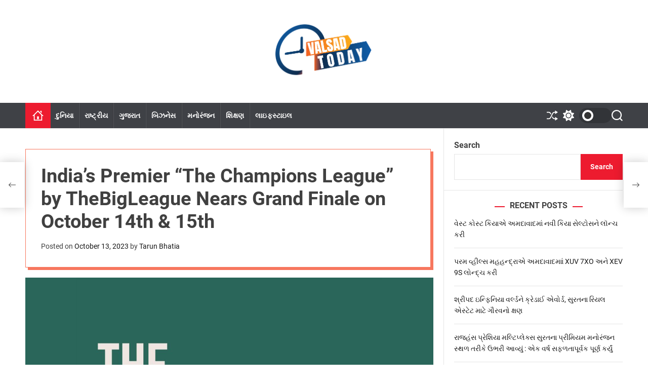

--- FILE ---
content_type: text/html; charset=UTF-8
request_url: https://valsadtoday.com/index.php/2023/10/13/indias-premier-the-champions-league-by-thebigleague-nears-grand-finale-on-october-14th-15th/
body_size: 23933
content:
<!doctype html>
<html lang="en-US" >
<head>
    <meta charset="UTF-8">
    <meta name="viewport" content="width=device-width, initial-scale=1">
    <link rel="profile" href="https://gmpg.org/xfn/11">

    <title>India’s Premier “The Champions League” by TheBigLeague Nears Grand Finale on October 14th &#038; 15th &#8211; Valsad Today</title>
<meta name='robots' content='max-image-preview:large' />
<link rel="alternate" type="application/rss+xml" title="Valsad Today &raquo; Feed" href="https://valsadtoday.com/index.php/feed/" />
<link rel="alternate" type="application/rss+xml" title="Valsad Today &raquo; Comments Feed" href="https://valsadtoday.com/index.php/comments/feed/" />
<link rel="alternate" title="oEmbed (JSON)" type="application/json+oembed" href="https://valsadtoday.com/index.php/wp-json/oembed/1.0/embed?url=https%3A%2F%2Fvalsadtoday.com%2Findex.php%2F2023%2F10%2F13%2Findias-premier-the-champions-league-by-thebigleague-nears-grand-finale-on-october-14th-15th%2F" />
<link rel="alternate" title="oEmbed (XML)" type="text/xml+oembed" href="https://valsadtoday.com/index.php/wp-json/oembed/1.0/embed?url=https%3A%2F%2Fvalsadtoday.com%2Findex.php%2F2023%2F10%2F13%2Findias-premier-the-champions-league-by-thebigleague-nears-grand-finale-on-october-14th-15th%2F&#038;format=xml" />
<style id='wp-img-auto-sizes-contain-inline-css'>
img:is([sizes=auto i],[sizes^="auto," i]){contain-intrinsic-size:3000px 1500px}
/*# sourceURL=wp-img-auto-sizes-contain-inline-css */
</style>

<style id='wp-emoji-styles-inline-css'>

	img.wp-smiley, img.emoji {
		display: inline !important;
		border: none !important;
		box-shadow: none !important;
		height: 1em !important;
		width: 1em !important;
		margin: 0 0.07em !important;
		vertical-align: -0.1em !important;
		background: none !important;
		padding: 0 !important;
	}
/*# sourceURL=wp-emoji-styles-inline-css */
</style>
<link rel='stylesheet' id='wp-block-library-css' href='https://valsadtoday.com/wp-includes/css/dist/block-library/style.min.css?ver=17638070005fe6e6c3f25605794f2b52' media='all' />
<style id='wp-block-heading-inline-css'>
h1:where(.wp-block-heading).has-background,h2:where(.wp-block-heading).has-background,h3:where(.wp-block-heading).has-background,h4:where(.wp-block-heading).has-background,h5:where(.wp-block-heading).has-background,h6:where(.wp-block-heading).has-background{padding:1.25em 2.375em}h1.has-text-align-left[style*=writing-mode]:where([style*=vertical-lr]),h1.has-text-align-right[style*=writing-mode]:where([style*=vertical-rl]),h2.has-text-align-left[style*=writing-mode]:where([style*=vertical-lr]),h2.has-text-align-right[style*=writing-mode]:where([style*=vertical-rl]),h3.has-text-align-left[style*=writing-mode]:where([style*=vertical-lr]),h3.has-text-align-right[style*=writing-mode]:where([style*=vertical-rl]),h4.has-text-align-left[style*=writing-mode]:where([style*=vertical-lr]),h4.has-text-align-right[style*=writing-mode]:where([style*=vertical-rl]),h5.has-text-align-left[style*=writing-mode]:where([style*=vertical-lr]),h5.has-text-align-right[style*=writing-mode]:where([style*=vertical-rl]),h6.has-text-align-left[style*=writing-mode]:where([style*=vertical-lr]),h6.has-text-align-right[style*=writing-mode]:where([style*=vertical-rl]){rotate:180deg}
/*# sourceURL=https://valsadtoday.com/wp-includes/blocks/heading/style.min.css */
</style>
<style id='wp-block-latest-posts-inline-css'>
.wp-block-latest-posts{box-sizing:border-box}.wp-block-latest-posts.alignleft{margin-right:2em}.wp-block-latest-posts.alignright{margin-left:2em}.wp-block-latest-posts.wp-block-latest-posts__list{list-style:none}.wp-block-latest-posts.wp-block-latest-posts__list li{clear:both;overflow-wrap:break-word}.wp-block-latest-posts.is-grid{display:flex;flex-wrap:wrap}.wp-block-latest-posts.is-grid li{margin:0 1.25em 1.25em 0;width:100%}@media (min-width:600px){.wp-block-latest-posts.columns-2 li{width:calc(50% - .625em)}.wp-block-latest-posts.columns-2 li:nth-child(2n){margin-right:0}.wp-block-latest-posts.columns-3 li{width:calc(33.33333% - .83333em)}.wp-block-latest-posts.columns-3 li:nth-child(3n){margin-right:0}.wp-block-latest-posts.columns-4 li{width:calc(25% - .9375em)}.wp-block-latest-posts.columns-4 li:nth-child(4n){margin-right:0}.wp-block-latest-posts.columns-5 li{width:calc(20% - 1em)}.wp-block-latest-posts.columns-5 li:nth-child(5n){margin-right:0}.wp-block-latest-posts.columns-6 li{width:calc(16.66667% - 1.04167em)}.wp-block-latest-posts.columns-6 li:nth-child(6n){margin-right:0}}:root :where(.wp-block-latest-posts.is-grid){padding:0}:root :where(.wp-block-latest-posts.wp-block-latest-posts__list){padding-left:0}.wp-block-latest-posts__post-author,.wp-block-latest-posts__post-date{display:block;font-size:.8125em}.wp-block-latest-posts__post-excerpt,.wp-block-latest-posts__post-full-content{margin-bottom:1em;margin-top:.5em}.wp-block-latest-posts__featured-image a{display:inline-block}.wp-block-latest-posts__featured-image img{height:auto;max-width:100%;width:auto}.wp-block-latest-posts__featured-image.alignleft{float:left;margin-right:1em}.wp-block-latest-posts__featured-image.alignright{float:right;margin-left:1em}.wp-block-latest-posts__featured-image.aligncenter{margin-bottom:1em;text-align:center}
/*# sourceURL=https://valsadtoday.com/wp-includes/blocks/latest-posts/style.min.css */
</style>
<style id='wp-block-search-inline-css'>
.wp-block-search__button{margin-left:10px;word-break:normal}.wp-block-search__button.has-icon{line-height:0}.wp-block-search__button svg{height:1.25em;min-height:24px;min-width:24px;width:1.25em;fill:currentColor;vertical-align:text-bottom}:where(.wp-block-search__button){border:1px solid #ccc;padding:6px 10px}.wp-block-search__inside-wrapper{display:flex;flex:auto;flex-wrap:nowrap;max-width:100%}.wp-block-search__label{width:100%}.wp-block-search.wp-block-search__button-only .wp-block-search__button{box-sizing:border-box;display:flex;flex-shrink:0;justify-content:center;margin-left:0;max-width:100%}.wp-block-search.wp-block-search__button-only .wp-block-search__inside-wrapper{min-width:0!important;transition-property:width}.wp-block-search.wp-block-search__button-only .wp-block-search__input{flex-basis:100%;transition-duration:.3s}.wp-block-search.wp-block-search__button-only.wp-block-search__searchfield-hidden,.wp-block-search.wp-block-search__button-only.wp-block-search__searchfield-hidden .wp-block-search__inside-wrapper{overflow:hidden}.wp-block-search.wp-block-search__button-only.wp-block-search__searchfield-hidden .wp-block-search__input{border-left-width:0!important;border-right-width:0!important;flex-basis:0;flex-grow:0;margin:0;min-width:0!important;padding-left:0!important;padding-right:0!important;width:0!important}:where(.wp-block-search__input){appearance:none;border:1px solid #949494;flex-grow:1;font-family:inherit;font-size:inherit;font-style:inherit;font-weight:inherit;letter-spacing:inherit;line-height:inherit;margin-left:0;margin-right:0;min-width:3rem;padding:8px;text-decoration:unset!important;text-transform:inherit}:where(.wp-block-search__button-inside .wp-block-search__inside-wrapper){background-color:#fff;border:1px solid #949494;box-sizing:border-box;padding:4px}:where(.wp-block-search__button-inside .wp-block-search__inside-wrapper) .wp-block-search__input{border:none;border-radius:0;padding:0 4px}:where(.wp-block-search__button-inside .wp-block-search__inside-wrapper) .wp-block-search__input:focus{outline:none}:where(.wp-block-search__button-inside .wp-block-search__inside-wrapper) :where(.wp-block-search__button){padding:4px 8px}.wp-block-search.aligncenter .wp-block-search__inside-wrapper{margin:auto}.wp-block[data-align=right] .wp-block-search.wp-block-search__button-only .wp-block-search__inside-wrapper{float:right}
/*# sourceURL=https://valsadtoday.com/wp-includes/blocks/search/style.min.css */
</style>
<style id='wp-block-search-theme-inline-css'>
.wp-block-search .wp-block-search__label{font-weight:700}.wp-block-search__button{border:1px solid #ccc;padding:.375em .625em}
/*# sourceURL=https://valsadtoday.com/wp-includes/blocks/search/theme.min.css */
</style>
<style id='wp-block-group-inline-css'>
.wp-block-group{box-sizing:border-box}:where(.wp-block-group.wp-block-group-is-layout-constrained){position:relative}
/*# sourceURL=https://valsadtoday.com/wp-includes/blocks/group/style.min.css */
</style>
<style id='wp-block-group-theme-inline-css'>
:where(.wp-block-group.has-background){padding:1.25em 2.375em}
/*# sourceURL=https://valsadtoday.com/wp-includes/blocks/group/theme.min.css */
</style>
<style id='global-styles-inline-css'>
:root{--wp--preset--aspect-ratio--square: 1;--wp--preset--aspect-ratio--4-3: 4/3;--wp--preset--aspect-ratio--3-4: 3/4;--wp--preset--aspect-ratio--3-2: 3/2;--wp--preset--aspect-ratio--2-3: 2/3;--wp--preset--aspect-ratio--16-9: 16/9;--wp--preset--aspect-ratio--9-16: 9/16;--wp--preset--color--black: #000000;--wp--preset--color--cyan-bluish-gray: #abb8c3;--wp--preset--color--white: #ffffff;--wp--preset--color--pale-pink: #f78da7;--wp--preset--color--vivid-red: #cf2e2e;--wp--preset--color--luminous-vivid-orange: #ff6900;--wp--preset--color--luminous-vivid-amber: #fcb900;--wp--preset--color--light-green-cyan: #7bdcb5;--wp--preset--color--vivid-green-cyan: #00d084;--wp--preset--color--pale-cyan-blue: #8ed1fc;--wp--preset--color--vivid-cyan-blue: #0693e3;--wp--preset--color--vivid-purple: #9b51e0;--wp--preset--gradient--vivid-cyan-blue-to-vivid-purple: linear-gradient(135deg,rgb(6,147,227) 0%,rgb(155,81,224) 100%);--wp--preset--gradient--light-green-cyan-to-vivid-green-cyan: linear-gradient(135deg,rgb(122,220,180) 0%,rgb(0,208,130) 100%);--wp--preset--gradient--luminous-vivid-amber-to-luminous-vivid-orange: linear-gradient(135deg,rgb(252,185,0) 0%,rgb(255,105,0) 100%);--wp--preset--gradient--luminous-vivid-orange-to-vivid-red: linear-gradient(135deg,rgb(255,105,0) 0%,rgb(207,46,46) 100%);--wp--preset--gradient--very-light-gray-to-cyan-bluish-gray: linear-gradient(135deg,rgb(238,238,238) 0%,rgb(169,184,195) 100%);--wp--preset--gradient--cool-to-warm-spectrum: linear-gradient(135deg,rgb(74,234,220) 0%,rgb(151,120,209) 20%,rgb(207,42,186) 40%,rgb(238,44,130) 60%,rgb(251,105,98) 80%,rgb(254,248,76) 100%);--wp--preset--gradient--blush-light-purple: linear-gradient(135deg,rgb(255,206,236) 0%,rgb(152,150,240) 100%);--wp--preset--gradient--blush-bordeaux: linear-gradient(135deg,rgb(254,205,165) 0%,rgb(254,45,45) 50%,rgb(107,0,62) 100%);--wp--preset--gradient--luminous-dusk: linear-gradient(135deg,rgb(255,203,112) 0%,rgb(199,81,192) 50%,rgb(65,88,208) 100%);--wp--preset--gradient--pale-ocean: linear-gradient(135deg,rgb(255,245,203) 0%,rgb(182,227,212) 50%,rgb(51,167,181) 100%);--wp--preset--gradient--electric-grass: linear-gradient(135deg,rgb(202,248,128) 0%,rgb(113,206,126) 100%);--wp--preset--gradient--midnight: linear-gradient(135deg,rgb(2,3,129) 0%,rgb(40,116,252) 100%);--wp--preset--font-size--small: 13px;--wp--preset--font-size--medium: 20px;--wp--preset--font-size--large: 36px;--wp--preset--font-size--x-large: 42px;--wp--preset--spacing--20: 0.44rem;--wp--preset--spacing--30: 0.67rem;--wp--preset--spacing--40: 1rem;--wp--preset--spacing--50: 1.5rem;--wp--preset--spacing--60: 2.25rem;--wp--preset--spacing--70: 3.38rem;--wp--preset--spacing--80: 5.06rem;--wp--preset--shadow--natural: 6px 6px 9px rgba(0, 0, 0, 0.2);--wp--preset--shadow--deep: 12px 12px 50px rgba(0, 0, 0, 0.4);--wp--preset--shadow--sharp: 6px 6px 0px rgba(0, 0, 0, 0.2);--wp--preset--shadow--outlined: 6px 6px 0px -3px rgb(255, 255, 255), 6px 6px rgb(0, 0, 0);--wp--preset--shadow--crisp: 6px 6px 0px rgb(0, 0, 0);}:where(.is-layout-flex){gap: 0.5em;}:where(.is-layout-grid){gap: 0.5em;}body .is-layout-flex{display: flex;}.is-layout-flex{flex-wrap: wrap;align-items: center;}.is-layout-flex > :is(*, div){margin: 0;}body .is-layout-grid{display: grid;}.is-layout-grid > :is(*, div){margin: 0;}:where(.wp-block-columns.is-layout-flex){gap: 2em;}:where(.wp-block-columns.is-layout-grid){gap: 2em;}:where(.wp-block-post-template.is-layout-flex){gap: 1.25em;}:where(.wp-block-post-template.is-layout-grid){gap: 1.25em;}.has-black-color{color: var(--wp--preset--color--black) !important;}.has-cyan-bluish-gray-color{color: var(--wp--preset--color--cyan-bluish-gray) !important;}.has-white-color{color: var(--wp--preset--color--white) !important;}.has-pale-pink-color{color: var(--wp--preset--color--pale-pink) !important;}.has-vivid-red-color{color: var(--wp--preset--color--vivid-red) !important;}.has-luminous-vivid-orange-color{color: var(--wp--preset--color--luminous-vivid-orange) !important;}.has-luminous-vivid-amber-color{color: var(--wp--preset--color--luminous-vivid-amber) !important;}.has-light-green-cyan-color{color: var(--wp--preset--color--light-green-cyan) !important;}.has-vivid-green-cyan-color{color: var(--wp--preset--color--vivid-green-cyan) !important;}.has-pale-cyan-blue-color{color: var(--wp--preset--color--pale-cyan-blue) !important;}.has-vivid-cyan-blue-color{color: var(--wp--preset--color--vivid-cyan-blue) !important;}.has-vivid-purple-color{color: var(--wp--preset--color--vivid-purple) !important;}.has-black-background-color{background-color: var(--wp--preset--color--black) !important;}.has-cyan-bluish-gray-background-color{background-color: var(--wp--preset--color--cyan-bluish-gray) !important;}.has-white-background-color{background-color: var(--wp--preset--color--white) !important;}.has-pale-pink-background-color{background-color: var(--wp--preset--color--pale-pink) !important;}.has-vivid-red-background-color{background-color: var(--wp--preset--color--vivid-red) !important;}.has-luminous-vivid-orange-background-color{background-color: var(--wp--preset--color--luminous-vivid-orange) !important;}.has-luminous-vivid-amber-background-color{background-color: var(--wp--preset--color--luminous-vivid-amber) !important;}.has-light-green-cyan-background-color{background-color: var(--wp--preset--color--light-green-cyan) !important;}.has-vivid-green-cyan-background-color{background-color: var(--wp--preset--color--vivid-green-cyan) !important;}.has-pale-cyan-blue-background-color{background-color: var(--wp--preset--color--pale-cyan-blue) !important;}.has-vivid-cyan-blue-background-color{background-color: var(--wp--preset--color--vivid-cyan-blue) !important;}.has-vivid-purple-background-color{background-color: var(--wp--preset--color--vivid-purple) !important;}.has-black-border-color{border-color: var(--wp--preset--color--black) !important;}.has-cyan-bluish-gray-border-color{border-color: var(--wp--preset--color--cyan-bluish-gray) !important;}.has-white-border-color{border-color: var(--wp--preset--color--white) !important;}.has-pale-pink-border-color{border-color: var(--wp--preset--color--pale-pink) !important;}.has-vivid-red-border-color{border-color: var(--wp--preset--color--vivid-red) !important;}.has-luminous-vivid-orange-border-color{border-color: var(--wp--preset--color--luminous-vivid-orange) !important;}.has-luminous-vivid-amber-border-color{border-color: var(--wp--preset--color--luminous-vivid-amber) !important;}.has-light-green-cyan-border-color{border-color: var(--wp--preset--color--light-green-cyan) !important;}.has-vivid-green-cyan-border-color{border-color: var(--wp--preset--color--vivid-green-cyan) !important;}.has-pale-cyan-blue-border-color{border-color: var(--wp--preset--color--pale-cyan-blue) !important;}.has-vivid-cyan-blue-border-color{border-color: var(--wp--preset--color--vivid-cyan-blue) !important;}.has-vivid-purple-border-color{border-color: var(--wp--preset--color--vivid-purple) !important;}.has-vivid-cyan-blue-to-vivid-purple-gradient-background{background: var(--wp--preset--gradient--vivid-cyan-blue-to-vivid-purple) !important;}.has-light-green-cyan-to-vivid-green-cyan-gradient-background{background: var(--wp--preset--gradient--light-green-cyan-to-vivid-green-cyan) !important;}.has-luminous-vivid-amber-to-luminous-vivid-orange-gradient-background{background: var(--wp--preset--gradient--luminous-vivid-amber-to-luminous-vivid-orange) !important;}.has-luminous-vivid-orange-to-vivid-red-gradient-background{background: var(--wp--preset--gradient--luminous-vivid-orange-to-vivid-red) !important;}.has-very-light-gray-to-cyan-bluish-gray-gradient-background{background: var(--wp--preset--gradient--very-light-gray-to-cyan-bluish-gray) !important;}.has-cool-to-warm-spectrum-gradient-background{background: var(--wp--preset--gradient--cool-to-warm-spectrum) !important;}.has-blush-light-purple-gradient-background{background: var(--wp--preset--gradient--blush-light-purple) !important;}.has-blush-bordeaux-gradient-background{background: var(--wp--preset--gradient--blush-bordeaux) !important;}.has-luminous-dusk-gradient-background{background: var(--wp--preset--gradient--luminous-dusk) !important;}.has-pale-ocean-gradient-background{background: var(--wp--preset--gradient--pale-ocean) !important;}.has-electric-grass-gradient-background{background: var(--wp--preset--gradient--electric-grass) !important;}.has-midnight-gradient-background{background: var(--wp--preset--gradient--midnight) !important;}.has-small-font-size{font-size: var(--wp--preset--font-size--small) !important;}.has-medium-font-size{font-size: var(--wp--preset--font-size--medium) !important;}.has-large-font-size{font-size: var(--wp--preset--font-size--large) !important;}.has-x-large-font-size{font-size: var(--wp--preset--font-size--x-large) !important;}
/*# sourceURL=global-styles-inline-css */
</style>

<style id='classic-theme-styles-inline-css'>
/*! This file is auto-generated */
.wp-block-button__link{color:#fff;background-color:#32373c;border-radius:9999px;box-shadow:none;text-decoration:none;padding:calc(.667em + 2px) calc(1.333em + 2px);font-size:1.125em}.wp-block-file__button{background:#32373c;color:#fff;text-decoration:none}
/*# sourceURL=/wp-includes/css/classic-themes.min.css */
</style>
<link rel='stylesheet' id='newsreach-google-fonts-css' href='https://valsadtoday.com/wp-content/fonts/81e517894e34944fc305d98bc38e3cf2.css?ver=1.0.0' media='all' />
<link rel='stylesheet' id='swiper-style-css' href='https://valsadtoday.com/wp-content/themes/newsreach/assets/css/swiper-bundle.min.css?ver=1.0.0' media='all' />
<link rel='stylesheet' id='newsreach-style-css' href='https://valsadtoday.com/wp-content/themes/newsreach/style.css?ver=1.0.0' media='all' />
<style id='newsreach-style-inline-css'>
                @media (min-width: 1000px){
        .site-title {
        font-size: 64px;
        }
        }
            
        
        
                                .site-header{
        background-color: #ffffff;
        }
            
        
        
        
        
/*# sourceURL=newsreach-style-inline-css */
</style>
<link rel='stylesheet' id='newsreach-night-style-css' href='https://valsadtoday.com/wp-content/themes/newsreach/assets/css/dark-mode.css?ver=1.0.0' media='all' />
<style id='newsreach-night-style-inline-css'>
                                
/*# sourceURL=newsreach-night-style-inline-css */
</style>
<link rel="https://api.w.org/" href="https://valsadtoday.com/index.php/wp-json/" /><link rel="alternate" title="JSON" type="application/json" href="https://valsadtoday.com/index.php/wp-json/wp/v2/posts/950" /><link rel="EditURI" type="application/rsd+xml" title="RSD" href="https://valsadtoday.com/xmlrpc.php?rsd" />
<link rel="canonical" href="https://valsadtoday.com/index.php/2023/10/13/indias-premier-the-champions-league-by-thebigleague-nears-grand-finale-on-october-14th-15th/" />
<link rel='shortlink' href='https://valsadtoday.com/?p=950' />
<!-- Google tag (gtag.js) -->
<script async src="https://www.googletagmanager.com/gtag/js?id=G-VTCZQ8RPF9"></script>
<script>
  window.dataLayer = window.dataLayer || [];
  function gtag(){dataLayer.push(arguments);}
  gtag('js', new Date());

  gtag('config', 'G-VTCZQ8RPF9');
</script>    <script type="text/javascript">
        let storageKey = 'theme-preference';

        let getColorPreference = function () {
            if (localStorage.getItem(storageKey))
                return localStorage.getItem(storageKey)
            else
                return window.matchMedia('(prefers-color-scheme: dark)').matches
                    ? 'dark'
                    : 'light'
        }

        let theme = {
            value: getColorPreference()
        };

        let setPreference = function () {
            localStorage.setItem(storageKey, theme.value);
            reflectPreference();
        }

        let reflectPreference = function () {
            document.firstElementChild.setAttribute("data-theme", theme.value);
            document.querySelector("#theme-toggle-mode-button")?.setAttribute("aria-label", theme.value);
        }

        // set early so no page flashes / CSS is made aware
        reflectPreference();

        window.addEventListener('load', function () {
            reflectPreference();
            let toggleBtn = document.querySelector("#theme-toggle-mode-button");
            if (toggleBtn) {
                toggleBtn.addEventListener("click", function () {
                    theme.value = theme.value === 'light' ? 'dark' : 'light';
                    setPreference();
                });
            }
        });

        // sync with system changes
        window
            .matchMedia('(prefers-color-scheme: dark)')
            .addEventListener('change', ({matches: isDark}) => {
                theme.value = isDark ? 'dark' : 'light';
                setPreference();
            });
    </script>
    <link rel="icon" href="https://valsadtoday.com/wp-content/uploads/2023/12/cropped-ValsadToday-1-1-32x32.png" sizes="32x32" />
<link rel="icon" href="https://valsadtoday.com/wp-content/uploads/2023/12/cropped-ValsadToday-1-1-192x192.png" sizes="192x192" />
<link rel="apple-touch-icon" href="https://valsadtoday.com/wp-content/uploads/2023/12/cropped-ValsadToday-1-1-180x180.png" />
<meta name="msapplication-TileImage" content="https://valsadtoday.com/wp-content/uploads/2023/12/cropped-ValsadToday-1-1-270x270.png" />
		<style id="wp-custom-css">
			.theme-marquee-item .theme-article-post .entry-details .entry-title a{line-height: 1.5;}

.theme-marquee-item .theme-list-post .entry-details{
	max-width: 470px;
    padding: 10px;
}
.site-branding-center{background: #fff;}
.site-logo img{max-width: 200px;}		</style>
		</head>

<body class="wp-singular post-template-default single single-post postid-950 single-format-standard wp-custom-logo wp-embed-responsive wp-theme-newsreach  newsreach-header_style_2 newsreach-dark-mode has-sidebar right-sidebar">



<div id="page" class="site">
    <div class="site-content-area">
        <div id="theme-preloader-initialize" class="theme-preloader">

        <div class="theme-preloader-spinner theme-preloader-spinner-1">
            <div class="theme-preloader-throbber"></div>
        </div>


    </div>
    
    
    <div id="newsreach-progress-bar" class="theme-progress-bar bottom"></div>
    <a class="skip-link screen-reader-text" href="#primary">Skip to content</a>

    
    
<header id="masthead" class="site-header theme-site-header header-has-overlay header-has-height-small "  role="banner">
    <div class="site-branding-center">
    <div class="wrapper">
        <div class="site-branding">
            <div class="site-logo">
            <a href="https://valsadtoday.com/" class="custom-logo-link" rel="home"><img width="807" height="474" src="https://valsadtoday.com/wp-content/uploads/2023/12/cropped-cropped-ValsadToday-1.png" class="custom-logo" alt="Valsad Today" decoding="async" fetchpriority="high" srcset="https://valsadtoday.com/wp-content/uploads/2023/12/cropped-cropped-ValsadToday-1.png 807w, https://valsadtoday.com/wp-content/uploads/2023/12/cropped-cropped-ValsadToday-1-300x176.png 300w, https://valsadtoday.com/wp-content/uploads/2023/12/cropped-cropped-ValsadToday-1-768x451.png 768w" sizes="(max-width: 807px) 100vw, 807px" /></a>        </div>
                <div class="screen-reader-text">
            <a href="https://valsadtoday.com/" rel="home">Valsad Today</a>
        </div>
        </div><!-- .site-branding -->    </div>
</div>


<div class="masthead-main-navigation has-sticky-header">
    <div class="wrapper">
        <div class="site-header-wrapper">

            
            <div class="site-header-center">

                <div id="site-navigation" class="main-navigation theme-primary-menu">
                                            <nav class="primary-menu-wrapper"
                             aria-label="Primary">
                            <ul class="primary-menu reset-list-style">
                                <li class="brand-home"><a title="Home" href="https://valsadtoday.com"><svg class="svg-icon" aria-hidden="true" role="img" focusable="false" xmlns="http://www.w3.org/2000/svg" width="24" height="24" viewBox="0 0 24 24"><path fill="currentColor" d="M20 7.093v-5.093h-3v2.093l3 3zm4 5.907l-12-12-12 12h3v10h18v-10h3zm-5 8h-14v-10.26l7-6.912 7 6.99v10.182zm-5-1h-4v-6h4v6z" /></svg></a></li><li id="menu-item-30" class="menu-item menu-item-type-taxonomy menu-item-object-category menu-item-30"><a href="https://valsadtoday.com/index.php/category/world/">દુનિયા</a></li>
<li id="menu-item-26" class="menu-item menu-item-type-taxonomy menu-item-object-category menu-item-26"><a href="https://valsadtoday.com/index.php/category/national/">રાષ્ટ્રીય</a></li>
<li id="menu-item-1803" class="menu-item menu-item-type-taxonomy menu-item-object-category menu-item-1803"><a href="https://valsadtoday.com/index.php/category/gujarat/">ગુજરાત</a></li>
<li id="menu-item-21" class="menu-item menu-item-type-taxonomy menu-item-object-category menu-item-21"><a href="https://valsadtoday.com/index.php/category/business/">બિઝનેસ</a></li>
<li id="menu-item-23" class="menu-item menu-item-type-taxonomy menu-item-object-category menu-item-23"><a href="https://valsadtoday.com/index.php/category/entertainment/">મનોરંજન</a></li>
<li id="menu-item-22" class="menu-item menu-item-type-taxonomy menu-item-object-category current-post-ancestor current-menu-parent current-post-parent menu-item-22"><a href="https://valsadtoday.com/index.php/category/education/">શિક્ષણ</a></li>
<li id="menu-item-25" class="menu-item menu-item-type-taxonomy menu-item-object-category menu-item-25"><a href="https://valsadtoday.com/index.php/category/lifestyle/">લાઇફસ્ટાઇલ</a></li>
                            </ul>
                        </nav><!-- .primary-menu-wrapper -->
                                        </div><!-- .main-navigation -->
            </div>

            <div class="site-header-right">
                
                                        <a href="https://valsadtoday.com/index.php/2023/09/13/toyam-sports-limited-through-its-subsidiary-pacific-star-sports-collaborates-with-smw-global-to-conduct-the-skyfair-gulf-t20i-championship/"
                           class="theme-button theme-button-transparent theme-button-shuffle">
                            <span class="screen-reader-text">Shuffle</span>
                            <svg class="svg-icon" aria-hidden="true" role="img" focusable="false" xmlns="http://www.w3.org/2000/svg" width="24" height="24" viewBox="0 0 24 24"><path fill="currentColor" d="M18 9v-3c-1 0-3.308-.188-4.506 2.216l-4.218 8.461c-1.015 2.036-3.094 3.323-5.37 3.323h-3.906v-2h3.906c1.517 0 2.903-.858 3.58-2.216l4.218-8.461c1.356-2.721 3.674-3.323 6.296-3.323v-3l6 4-6 4zm-9.463 1.324l1.117-2.242c-1.235-2.479-2.899-4.082-5.748-4.082h-3.906v2h3.906c2.872 0 3.644 2.343 4.631 4.324zm15.463 8.676l-6-4v3c-3.78 0-4.019-1.238-5.556-4.322l-1.118 2.241c1.021 2.049 2.1 4.081 6.674 4.081v3l6-4z" /></svg>                        </a>
                        
                <button id="theme-toggle-offcanvas-button"
                        class="hide-on-desktop theme-button theme-button-transparent theme-button-offcanvas"
                        aria-expanded="false" aria-controls="theme-offcanvas-navigation">
                    <span class="screen-reader-text">Menu</span>
                    <span class="toggle-icon"><svg class="svg-icon" aria-hidden="true" role="img" focusable="false" xmlns="http://www.w3.org/2000/svg" width="20" height="20" viewBox="0 0 20 20"><path fill="currentColor" d="M1 3v2h18V3zm0 8h18V9H1zm0 6h18v-2H1z" /></svg></span>
                </button>

                                    <button id="theme-toggle-mode-button"
                            class="theme-button theme-button-transparent theme-button-colormode"
                            title="Toggle light/dark mode" aria-label="auto"
                            aria-live="polite">
                        <span class="screen-reader-text">Switch color mode</span>
                        <span id="colormode-switch-area">
                            <span class="mode-icon-change"></span>
                            <span id="mode-icon-switch"></span>
                        </span>
                    </button>
                
                                    <button id="theme-toggle-search-button"
                            class="theme-button theme-button-transparent theme-button-search" aria-expanded="false"
                            aria-controls="theme-header-search">
                        <span class="screen-reader-text">Search</span>
                        <svg class="svg-icon" aria-hidden="true" role="img" focusable="false" xmlns="http://www.w3.org/2000/svg" width="23" height="23" viewBox="0 0 23 23"><path fill="currentColor" d="M38.710696,48.0601792 L43,52.3494831 L41.3494831,54 L37.0601792,49.710696 C35.2632422,51.1481185 32.9839107,52.0076499 30.5038249,52.0076499 C24.7027226,52.0076499 20,47.3049272 20,41.5038249 C20,35.7027226 24.7027226,31 30.5038249,31 C36.3049272,31 41.0076499,35.7027226 41.0076499,41.5038249 C41.0076499,43.9839107 40.1481185,46.2632422 38.710696,48.0601792 Z M36.3875844,47.1716785 C37.8030221,45.7026647 38.6734666,43.7048964 38.6734666,41.5038249 C38.6734666,36.9918565 35.0157934,33.3341833 30.5038249,33.3341833 C25.9918565,33.3341833 22.3341833,36.9918565 22.3341833,41.5038249 C22.3341833,46.0157934 25.9918565,49.6734666 30.5038249,49.6734666 C32.7048964,49.6734666 34.7026647,48.8030221 36.1716785,47.3875844 C36.2023931,47.347638 36.2360451,47.3092237 36.2726343,47.2726343 C36.3092237,47.2360451 36.347638,47.2023931 36.3875844,47.1716785 Z" transform="translate(-20 -31)" /></svg>                    </button>
                
            </div>
        </div>
    </div>

</div></header><!-- #masthead -->



<div class="theme-offcanvas-panel theme-offcanvas-panel-menu">
    <div class="theme-offcanvas-header">
        <button id="theme-offcanvas-close" class="theme-button theme-button-transparent" aria-expanded="false">
            <span class="screen-reader-text">Close</span>
            <svg class="svg-icon" aria-hidden="true" role="img" focusable="false" xmlns="http://www.w3.org/2000/svg" width="24" height="24" viewBox="0 0 24 24"><path fill="currentColor" d="M18.717 6.697l-1.414-1.414-5.303 5.303-5.303-5.303-1.414 1.414 5.303 5.303-5.303 5.303 1.414 1.414 5.303-5.303 5.303 5.303 1.414-1.414-5.303-5.303z" /></svg>        </button><!-- .nav-toggle -->
    </div>

    <div class="theme-offcanvas-content">
        <nav aria-label="Mobile" role="navigation">
            <ul id="theme-offcanvas-navigation" class="theme-offcanvas-menu reset-list-style">
                
                    <li class="brand-home"><a title="Home" href="https://valsadtoday.com"><svg class="svg-icon" aria-hidden="true" role="img" focusable="false" xmlns="http://www.w3.org/2000/svg" width="24" height="24" viewBox="0 0 24 24"><path fill="currentColor" d="M20 7.093v-5.093h-3v2.093l3 3zm4 5.907l-12-12-12 12h3v10h18v-10h3zm-5 8h-14v-10.26l7-6.912 7 6.99v10.182zm-5-1h-4v-6h4v6z" /></svg></a></li><li class="menu-item menu-item-type-taxonomy menu-item-object-category menu-item-30"><div class="ancestor-wrapper"><a href="https://valsadtoday.com/index.php/category/world/">દુનિયા</a></div><!-- .ancestor-wrapper --></li>
<li class="menu-item menu-item-type-taxonomy menu-item-object-category menu-item-26"><div class="ancestor-wrapper"><a href="https://valsadtoday.com/index.php/category/national/">રાષ્ટ્રીય</a></div><!-- .ancestor-wrapper --></li>
<li class="menu-item menu-item-type-taxonomy menu-item-object-category menu-item-1803"><div class="ancestor-wrapper"><a href="https://valsadtoday.com/index.php/category/gujarat/">ગુજરાત</a></div><!-- .ancestor-wrapper --></li>
<li class="menu-item menu-item-type-taxonomy menu-item-object-category menu-item-21"><div class="ancestor-wrapper"><a href="https://valsadtoday.com/index.php/category/business/">બિઝનેસ</a></div><!-- .ancestor-wrapper --></li>
<li class="menu-item menu-item-type-taxonomy menu-item-object-category menu-item-23"><div class="ancestor-wrapper"><a href="https://valsadtoday.com/index.php/category/entertainment/">મનોરંજન</a></div><!-- .ancestor-wrapper --></li>
<li class="menu-item menu-item-type-taxonomy menu-item-object-category current-post-ancestor current-menu-parent current-post-parent menu-item-22"><div class="ancestor-wrapper"><a href="https://valsadtoday.com/index.php/category/education/">શિક્ષણ</a></div><!-- .ancestor-wrapper --></li>
<li class="menu-item menu-item-type-taxonomy menu-item-object-category menu-item-25"><div class="ancestor-wrapper"><a href="https://valsadtoday.com/index.php/category/lifestyle/">લાઇફસ્ટાઇલ</a></div><!-- .ancestor-wrapper --></li>

                    
            </ul><!-- .theme-offcanvas-navigation -->
        </nav>
    </div>
</div> <!-- theme-offcanvas-panel-menu -->

<div class="theme-search-panel">
    <div class="wrapper">
        <div id="theme-header-search" class="search-panel-wrapper">
            <form role="search" aria-label="Search for:" method="get" class="search-form" action="https://valsadtoday.com/">
				<label>
					<span class="screen-reader-text">Search for:</span>
					<input type="search" class="search-field" placeholder="Search &hellip;" value="" name="s" />
				</label>
				<input type="submit" class="search-submit" value="Search" />
			</form>            <button id="newsreach-search-canvas-close" class="theme-button theme-button-transparent search-close">
                <span class="screen-reader-text">
                    Close search                </span>
                <svg class="svg-icon" aria-hidden="true" role="img" focusable="false" xmlns="http://www.w3.org/2000/svg" width="24" height="24" viewBox="0 0 24 24"><path fill="currentColor" d="M18.717 6.697l-1.414-1.414-5.303 5.303-5.303-5.303-1.414 1.414 5.303 5.303-5.303 5.303 1.414 1.414 5.303-5.303 5.303 5.303 1.414-1.414-5.303-5.303z" /></svg>            </button><!-- .search-toggle -->

        </div>
    </div>
</div> <!-- theme-search-panel -->


        
<main id="site-content" role="main">
    <div class="wrapper">
        <div id="primary" class="content-area theme-sticky-component">

            
<article id="post-950" class="post-950 post type-post status-publish format-standard has-post-thumbnail hentry category-education tag-education">
				<header class="entry-header has-box-shadow">
				<h1 class="entry-title entry-title-xlarge"><div>India’s Premier “The Champions League” by TheBigLeague Nears Grand Finale on October 14th &#038; 15th</div></h1>					<div class="entry-meta">
						<span class="posted-on">Posted on <a href="https://valsadtoday.com/index.php/2023/10/13/indias-premier-the-champions-league-by-thebigleague-nears-grand-finale-on-october-14th-15th/" rel="bookmark"><time class="entry-date published updated" datetime="2023-10-13T06:26:17+05:30">October 13, 2023</time></a></span><span class="byline"> by <a class="url fn n" href="https://valsadtoday.com/index.php/author/valsadtoday/">Tarun Bhatia</a></span>					</div><!-- .entry-meta -->
							</header><!-- .entry-header -->

			
            <div class="entry-image">
                <figure class="featured-media">
                    <img width="1200" height="900" src="https://valsadtoday.com/wp-content/uploads/2023/11/1-70.jpg" class="attachment-post-thumbnail size-post-thumbnail wp-post-image" alt="" decoding="async" srcset="https://valsadtoday.com/wp-content/uploads/2023/11/1-70.jpg 1200w, https://valsadtoday.com/wp-content/uploads/2023/11/1-70-300x225.jpg 300w, https://valsadtoday.com/wp-content/uploads/2023/11/1-70-1024x768.jpg 1024w, https://valsadtoday.com/wp-content/uploads/2023/11/1-70-768x576.jpg 768w" sizes="(max-width: 1200px) 100vw, 1200px" />                </figure>
            </div><!-- .entry-image -->

        
				<div class="entry-content">
		<div>
<p><strong>Noida (India), October 13:</strong> TheBigLeague, a leading EdTech platform, is all set to host the grand finale of “The Champions League,” a two-day competitive extravaganza on October 14<sup>th</sup> and 15<sup>th</sup>. Throughout September, a multitude of preliminary rounds were conducted across various competitions, leading to the eagerly anticipated showdown of talents. Over 3,500 participants hailing from the top 700 schools across the nation, competed for their place in the scheduled grand festival.</p>
<p>The Grand Finale of the Champions League team has invited Dharmendra Pradhan Ji Hon’ble Minister for Education and Skill Development &amp; Entrepreneurship India to be the chief guest for the event. s. Several artists, including Agamjot Singh, the renowned Ace celebrity drummer, and DJ Sukhbir, the famous DJ sensation are also set to grace the stage at the TCL event. Notably, Gaurav Rajpoora will preside as the dance judge for this exciting event.</p>
<p>This prestigious event promises to be a showcase of talent and competition like no other, as participants from across India converge to demonstrate their skills and intellect in diverse fields. The two-day event will host 10 distinct competitions, each with its own panel of expert judges:</p>
<p>– <strong>Debating</strong> – Organized by ISDS (Indian School of Debating Society)</p>
<p>– <strong>Chess</strong> – Organized by Kaabil Kids</p>
<p>– <strong>Scrabble</strong> – Organized by the Scrabble Association of Delhi</p>
<p>– <strong>MUN (Model United Nations) </strong>– Organized by TCL MUN</p>
<p>– <strong>Dance</strong> – Evaluated by Gaurav Rajpoora</p>
<p>– <strong>Book Writing and Research Paper</strong> – Powered by TheBigLeague</p>
<p>– <strong>Quizzing</strong> – Organized by Qryptiq</p>
<p>– <strong>Business Plan</strong> – Organized by Think Startup</p>
<p><em>“It’s been truly heartening to witness the spirit of healthy competition that has permeated through the preliminary rounds of The Champions League 2023. The dedication and prowess displayed by participants from prestigious schools across the nation have been nothing short of inspiring. The selection process has been rigorous, with each contender showcasing exceptional talent and commitment. As we approach the grand finale, I want to extend my warmest wishes to all the finalists” </em>said <strong>Mr.</strong><strong> Karan Sawhney, Head of The Champions League 2023.</strong></p>
<p><em>“The Champions League 2023 stands as a testament to our commitment to empowering and celebrating the potential within each student. This event holds great significance, not only in recognizing academic excellence but also in fostering a culture of learning, unlearning, and growth. At TheBigLeague and AdmitKard, we are dedicated to continuously bringing more such competitive events that serve as a springboard for the bright young minds of our nation” <strong>Piyush</strong></em><strong> Bhartiya, Founder of TheBigLeague and AdmitKard.</strong></p>
<p>The Champions League has proudly partnered with Prometheus School as the venue partner, Daily Hunt as the media partner, and Noise as the gadget partner. In addition, the event has garnered substantial support from outreach partners such as Lodestar Career Guidance, Tribes for GOOD, Yougami, and Envision Learning showcasing a broad collaborative effort in the spirit of education and competition.</p>
<p>In a grand gesture, the top 10 champions will be rewarded with an all-expenses-paid trip to Goa, where their accomplishments will be celebrated in style. TheBigLeague and AdmitKard, as the presenting sponsors, will also provide sponsorships worth 20 Lakhs to three fortunate participants.</p>
<p><strong>About TheBigLeague</strong></p>
<p>TheBigLeague is a leading EdTech platform based in Noida, India, founded in 2018 by co-founders Piyush Bhartiya and Rachit Agrawal, with Priyanka Bhargava serving as the Head of Counselling. With a steadfast mission to empower students, TheBigLeague strives to nurture well-rounded personalities and impart essential life skills while guiding students towards admission into premier educational institutions. The brand’s visionary goal revolves around becoming a leading resource for comprehensive insights into the world’s top universities, equipping students with the knowledge and skills necessary for success in higher education. To know more, please visit: <a href="https://www.jointhebigleague.com/">https://www.jointhebigleague.com/</a></p>
<p>If you have any objection to this press release content, kindly contact pr.error.rectification@gmail.com to notify us. We will respond and rectify the situation in the next 24 hours.</p>
</div>
	</div><!-- .entry-content -->

	<footer class="entry-footer">
		<span class="tags-links hide-on-mobile">Tagged <a href="https://valsadtoday.com/index.php/tag/education/" rel="tag">Education</a></span>	</footer><!-- .entry-footer -->
</article><!-- #post-950 -->
	<nav class="navigation post-navigation" aria-label="Posts">
		<h2 class="screen-reader-text">Post navigation</h2>
		<div class="nav-links"><div class="nav-previous"><a href="https://valsadtoday.com/index.php/2023/10/13/second-edition-of-loofre-female-dj-power-list-2023-announced/" rel="prev"><span class="nav-subtitle">Previous:</span> <span class="nav-title">Second Edition of Loofre Female DJ Power List 2023 Announced</span></a></div><div class="nav-next"><a href="https://valsadtoday.com/index.php/2023/10/13/a-diehard-fan-takes-on-a-superstar-in-world-tv-premiere-of-selfiee-starring-akshay-kumar-and-emraan-hashmi-on-star-gold-on-oct-15-at-8-pm/" rel="next"><span class="nav-subtitle">Next:</span> <span class="nav-title">A diehard fan takes on a Superstar in World TV Premiere of “Selfiee” starring Akshay Kumar and Emraan Hashmi on Star Gold on Oct 15, at 8 pm</span></a></div></div>
	</nav><div class="single-author-info-area theme-single-post-component">
    <div class="single-author-info-wrapper">
        <div class="author-image">
            <a href="https://valsadtoday.com/index.php/author/valsadtoday/" title="Tarun Bhatia">
                <img alt='Avatar for Tarun Bhatia' src='https://secure.gravatar.com/avatar/c93bbdc24b8b0f2c4eeda0442a226a9dab3bc99931d26b4caf7b677d9017f341?s=500&#038;d=mm&#038;r=g' srcset='https://secure.gravatar.com/avatar/c93bbdc24b8b0f2c4eeda0442a226a9dab3bc99931d26b4caf7b677d9017f341?s=1000&#038;d=mm&#038;r=g 2x' class='avatar avatar-500 photo' height='500' width='500' decoding='async'/>            </a>
        </div>

        <div class="author-details">

            
            <a href="https://valsadtoday.com/index.php/author/valsadtoday/" title="Tarun Bhatia"
               class="author-name">
                Tarun Bhatia            </a>

                            <a href="https://valsadtoday.com" target="_blank" class="author-site color-accent">
                    https://valsadtoday.com                </a>
            
            
            
        </div>
    </div>
</div>        <div class="single-related-posts-area theme-single-post-component">
            <header class="component-header single-component-header">
                <h2 class="single-component-title">
                    You May Also Like                </h2>
            </header>
            <div class="component-content single-component-content">
                                    <article id="post-1928" class="theme-article-post theme-single-component-article article-has-effect post-1928 post type-post status-publish format-standard has-post-thumbnail hentry category-education tag-education">
                                                    <div class="entry-image">
                                <figure class="featured-media featured-media-small">
                                    <a href="https://valsadtoday.com/index.php/2024/11/11/%e0%aa%b8%e0%ab%81%e0%aa%aa%e0%aa%b0-30-%e0%aa%ab%e0%ab%87%e0%aa%ae-%e0%aa%85%e0%aa%a8%e0%ab%87-%e0%aa%9c%e0%aa%be%e0%aa%a3%e0%ab%80%e0%aa%a4%e0%aa%be-%e0%aa%b6%e0%aa%bf%e0%aa%95%e0%ab%8d%e0%aa%b7/">
                                        <img width="640" height="360" src="https://valsadtoday.com/wp-content/uploads/2024/11/De-Mentoren-image-1-.jpg" class="attachment-medium_large size-medium_large wp-post-image" alt="સુપર 30 ફેમ અને જાણીતા શિક્ષણવિદ આનંદ કુમાર દ્વારા ‘મિશન કામયાબ’નું અનાવરણ" decoding="async" />                                    </a>
                                                                    </figure>
                            </div>
                                                <div class="entry-details">
                            <h3 class="entry-title entry-title-small">
                                <a href="https://valsadtoday.com/index.php/2024/11/11/%e0%aa%b8%e0%ab%81%e0%aa%aa%e0%aa%b0-30-%e0%aa%ab%e0%ab%87%e0%aa%ae-%e0%aa%85%e0%aa%a8%e0%ab%87-%e0%aa%9c%e0%aa%be%e0%aa%a3%e0%ab%80%e0%aa%a4%e0%aa%be-%e0%aa%b6%e0%aa%bf%e0%aa%95%e0%ab%8d%e0%aa%b7/">
                                    સુપર 30 ફેમ અને જાણીતા શિક્ષણવિદ આનંદ કુમાર દ્વારા ‘મિશન કામયાબ’નું અનાવરણ                                </a>
                            </h3>
                            <div class="post-date">
                                November 11, 2024                            </div>
                        </div>
                    </article>
                                    <article id="post-1915" class="theme-article-post theme-single-component-article article-has-effect post-1915 post type-post status-publish format-standard has-post-thumbnail hentry category-education tag-education">
                                                    <div class="entry-image">
                                <figure class="featured-media featured-media-small">
                                    <a href="https://valsadtoday.com/index.php/2024/10/04/%e0%aa%b5%e0%aa%be%e0%aa%a4%e0%ab%8d%e0%aa%b8%e0%aa%b2%e0%ab%8d%e0%aa%af%e0%aa%a7%e0%aa%be%e0%aa%ae-%e0%aa%96%e0%aa%be%e0%aa%a4%e0%ab%87-%e0%aa%b8%e0%ab%81%e0%aa%a8%e0%ab%80%e0%aa%a4%e0%aa%be%e0%aa%9d/">
                                        <img width="640" height="360" src="https://valsadtoday.com/wp-content/uploads/2024/10/featured-img-Inauguration-of-Plant-a-Smile-Campaign-by-Sunitas-Makerspace-at-Vatsalyadham.jpg" class="attachment-medium_large size-medium_large wp-post-image" alt="વાત્સલ્યધામ ખાતે સુનીતાઝ મેકરસ્પેસ દ્વારા “Plant a Smile” રેલી નો શુભારંભ" decoding="async" loading="lazy" />                                    </a>
                                                                    </figure>
                            </div>
                                                <div class="entry-details">
                            <h3 class="entry-title entry-title-small">
                                <a href="https://valsadtoday.com/index.php/2024/10/04/%e0%aa%b5%e0%aa%be%e0%aa%a4%e0%ab%8d%e0%aa%b8%e0%aa%b2%e0%ab%8d%e0%aa%af%e0%aa%a7%e0%aa%be%e0%aa%ae-%e0%aa%96%e0%aa%be%e0%aa%a4%e0%ab%87-%e0%aa%b8%e0%ab%81%e0%aa%a8%e0%ab%80%e0%aa%a4%e0%aa%be%e0%aa%9d/">
                                    વાત્સલ્યધામ ખાતે સુનીતાઝ મેકરસ્પેસ દ્વારા “Plant a Smile” રેલી નો શુભારંભ                                </a>
                            </h3>
                            <div class="post-date">
                                October 4, 2024                            </div>
                        </div>
                    </article>
                                    <article id="post-1913" class="theme-article-post theme-single-component-article article-has-effect post-1913 post type-post status-publish format-standard has-post-thumbnail hentry category-education tag-education">
                                                    <div class="entry-image">
                                <figure class="featured-media featured-media-small">
                                    <a href="https://valsadtoday.com/index.php/2024/09/27/%e0%aa%b8%e0%ab%80-%e0%aa%af%e0%ab%81-%e0%aa%b6%e0%aa%be%e0%aa%b9-%e0%aa%95%e0%ab%8b%e0%aa%b2%e0%ab%87%e0%aa%9c-%e0%aa%93%e0%aa%ab-%e0%aa%ab%e0%ab%8d%e0%aa%b0%e0%aa%be%e0%aa%b0%e0%ab%8d%e0%aa%ae/">
                                        <img width="640" height="360" src="https://valsadtoday.com/wp-content/uploads/2024/09/Gujarati-.jpg" class="attachment-medium_large size-medium_large wp-post-image" alt="સી.યુ.શાહ કોલેજ ઓફ ફ્રાર્મસી અને રીસર્ચ, રાજશી મીડિયા દ્વ્રારા ̋ફ્રાર્મસી ડે”̋ નિમિતે એક અનોખો પ્રયાસ" decoding="async" loading="lazy" />                                    </a>
                                                                    </figure>
                            </div>
                                                <div class="entry-details">
                            <h3 class="entry-title entry-title-small">
                                <a href="https://valsadtoday.com/index.php/2024/09/27/%e0%aa%b8%e0%ab%80-%e0%aa%af%e0%ab%81-%e0%aa%b6%e0%aa%be%e0%aa%b9-%e0%aa%95%e0%ab%8b%e0%aa%b2%e0%ab%87%e0%aa%9c-%e0%aa%93%e0%aa%ab-%e0%aa%ab%e0%ab%8d%e0%aa%b0%e0%aa%be%e0%aa%b0%e0%ab%8d%e0%aa%ae/">
                                    સી.યુ.શાહ કોલેજ ઓફ ફ્રાર્મસી અને રીસર્ચ, રાજશી મીડિયા દ્વ્રારા ̋ફ્રાર્મસી ડે”̋ નિમિતે એક અનોખો પ્રયાસ                                </a>
                            </h3>
                            <div class="post-date">
                                September 27, 2024                            </div>
                        </div>
                    </article>
                            </div>
        </div>

            <div class="single-author-posts-area theme-single-post-component">
        <header class="component-header single-component-header">
            <h2 class="single-component-title">More From Author</h2>
        </header>
        <div class="component-content single-component-content">
                        <article id="post-1996" class="theme-article-post theme-single-component-article article-has-effect post-1996 post type-post status-publish format-standard has-post-thumbnail hentry category-business tag-business">
                                    <div class="entry-image">
                        <figure class="featured-media featured-media-small">
                            <a href="https://valsadtoday.com/index.php/2026/01/13/%e0%aa%b5%e0%ab%87%e0%aa%b8%e0%ab%8d%e0%aa%9f-%e0%aa%95%e0%ab%8b%e0%aa%b8%e0%ab%8d%e0%aa%9f-%e0%aa%95%e0%aa%bf%e0%aa%af%e0%aa%be%e0%aa%8f-%e0%aa%85%e0%aa%ae%e0%aa%a6%e0%aa%be%e0%aa%b5%e0%aa%be/">
                                <img width="640" height="360" src="https://valsadtoday.com/wp-content/uploads/2026/01/PNN-2026-01-13T173451362.jpg" class="attachment-medium_large size-medium_large wp-post-image" alt="વેસ્ટ કોસ્ટ કિયાએ અમદાવાદમાં નવી કિયા સેલ્ટોસને લૉન્ચ કરી" decoding="async" loading="lazy" />                            </a>
                                                    </figure>
                    </div>
                                <div class="entry-details">
                    <h3 class="entry-title entry-title-small">
                        <a href="https://valsadtoday.com/index.php/2026/01/13/%e0%aa%b5%e0%ab%87%e0%aa%b8%e0%ab%8d%e0%aa%9f-%e0%aa%95%e0%ab%8b%e0%aa%b8%e0%ab%8d%e0%aa%9f-%e0%aa%95%e0%aa%bf%e0%aa%af%e0%aa%be%e0%aa%8f-%e0%aa%85%e0%aa%ae%e0%aa%a6%e0%aa%be%e0%aa%b5%e0%aa%be/">
                            વેસ્ટ કોસ્ટ કિયાએ અમદાવાદમાં નવી કિયા સેલ્ટોસને લૉન્ચ કરી                        </a>
                    </h3>
                    <div class="post-date">
                        January 13, 2026                    </div>
                </div>
            </article>
                        <article id="post-1994" class="theme-article-post theme-single-component-article article-has-effect post-1994 post type-post status-publish format-standard has-post-thumbnail hentry category-business tag-business">
                                    <div class="entry-image">
                        <figure class="featured-media featured-media-small">
                            <a href="https://valsadtoday.com/index.php/2026/01/09/%e0%aa%aa%e0%aa%b0%e0%aa%ae-%e0%aa%b5%e0%ab%8d%e0%aa%b9%e0%ab%80%e0%aa%b2%e0%ab%8d%e0%aa%b8-%e0%aa%ae%e0%aa%b9%e0%aa%b9%e0%aa%a8%e0%ab%8d%e0%aa%a6%e0%ab%8d%e0%aa%b0%e0%aa%be%e0%aa%8f-%e0%aa%85/">
                                <img width="640" height="360" src="https://valsadtoday.com/wp-content/uploads/2026/01/PNN-2026-01-09T150804824.jpg" class="attachment-medium_large size-medium_large wp-post-image" alt="પરમ વ્હીલ્સ મહહન્દ્રાએ અમદાવાદમાાં XUV 7XO અને XEV 9S લોન્દ્ચ કરી" decoding="async" loading="lazy" />                            </a>
                                                    </figure>
                    </div>
                                <div class="entry-details">
                    <h3 class="entry-title entry-title-small">
                        <a href="https://valsadtoday.com/index.php/2026/01/09/%e0%aa%aa%e0%aa%b0%e0%aa%ae-%e0%aa%b5%e0%ab%8d%e0%aa%b9%e0%ab%80%e0%aa%b2%e0%ab%8d%e0%aa%b8-%e0%aa%ae%e0%aa%b9%e0%aa%b9%e0%aa%a8%e0%ab%8d%e0%aa%a6%e0%ab%8d%e0%aa%b0%e0%aa%be%e0%aa%8f-%e0%aa%85/">
                            પરમ વ્હીલ્સ મહહન્દ્રાએ અમદાવાદમાાં XUV 7XO અને XEV 9S લોન્દ્ચ કરી                        </a>
                    </h3>
                    <div class="post-date">
                        January 9, 2026                    </div>
                </div>
            </article>
                        <article id="post-1990" class="theme-article-post theme-single-component-article article-has-effect post-1990 post type-post status-publish format-standard has-post-thumbnail hentry category-business tag-business">
                                    <div class="entry-image">
                        <figure class="featured-media featured-media-small">
                            <a href="https://valsadtoday.com/index.php/2025/12/31/%e0%aa%b6%e0%ab%8d%e0%aa%b0%e0%ab%80%e0%aa%aa%e0%aa%a6-%e0%aa%87%e0%aa%a8%e0%ab%8d%e0%aa%ab%e0%aa%bf%e0%aa%a8%e0%aa%bf%e0%aa%af%e0%aa%be-%e0%aa%b5%e0%aa%b0%e0%ab%8d%e0%aa%b2%e0%ab%8d%e0%aa%a1%e0%aa%a8/">
                                <img width="640" height="360" src="https://valsadtoday.com/wp-content/uploads/2025/12/Main.jpg" class="attachment-medium_large size-medium_large wp-post-image" alt="શ્રીપદ ઇન્ફિનિયા વર્લ્ડને ક્રેડાઈ એવોર્ડ, સુરતના રિયલ એસ્ટેટ માટે ગૌરવનો ક્ષણ" decoding="async" loading="lazy" />                            </a>
                                                    </figure>
                    </div>
                                <div class="entry-details">
                    <h3 class="entry-title entry-title-small">
                        <a href="https://valsadtoday.com/index.php/2025/12/31/%e0%aa%b6%e0%ab%8d%e0%aa%b0%e0%ab%80%e0%aa%aa%e0%aa%a6-%e0%aa%87%e0%aa%a8%e0%ab%8d%e0%aa%ab%e0%aa%bf%e0%aa%a8%e0%aa%bf%e0%aa%af%e0%aa%be-%e0%aa%b5%e0%aa%b0%e0%ab%8d%e0%aa%b2%e0%ab%8d%e0%aa%a1%e0%aa%a8/">
                            શ્રીપદ ઇન્ફિનિયા વર્લ્ડને ક્રેડાઈ એવોર્ડ, સુરતના રિયલ એસ્ટેટ માટે ગૌરવનો ક્ષણ                        </a>
                    </h3>
                    <div class="post-date">
                        December 31, 2025                    </div>
                </div>
            </article>
                    </div>
    </div>
    
        </div><!-- #primary -->
        
<aside id="secondary" class="widget-area theme-sticky-component">
	<div id="block-2" class="widget newsreach-widget widget_block widget_search"><div class="widget-content"><form role="search" method="get" action="https://valsadtoday.com/" class="wp-block-search__button-outside wp-block-search__text-button wp-block-search"    ><label class="wp-block-search__label" for="wp-block-search__input-1" >Search</label><div class="wp-block-search__inside-wrapper" ><input class="wp-block-search__input" id="wp-block-search__input-1" placeholder="" value="" type="search" name="s" required /><button aria-label="Search" class="wp-block-search__button wp-element-button" type="submit" >Search</button></div></form></div></div><div id="block-3" class="widget newsreach-widget widget_block"><div class="widget-content"><div class="wp-block-group"><div class="wp-block-group__inner-container is-layout-flow wp-block-group-is-layout-flow"><h2 class="wp-block-heading">Recent Posts</h2><ul class="wp-block-latest-posts__list wp-block-latest-posts"><li><a class="wp-block-latest-posts__post-title" href="https://valsadtoday.com/index.php/2026/01/13/%e0%aa%b5%e0%ab%87%e0%aa%b8%e0%ab%8d%e0%aa%9f-%e0%aa%95%e0%ab%8b%e0%aa%b8%e0%ab%8d%e0%aa%9f-%e0%aa%95%e0%aa%bf%e0%aa%af%e0%aa%be%e0%aa%8f-%e0%aa%85%e0%aa%ae%e0%aa%a6%e0%aa%be%e0%aa%b5%e0%aa%be/">વેસ્ટ કોસ્ટ કિયાએ અમદાવાદમાં નવી કિયા સેલ્ટોસને લૉન્ચ કરી</a></li>
<li><a class="wp-block-latest-posts__post-title" href="https://valsadtoday.com/index.php/2026/01/09/%e0%aa%aa%e0%aa%b0%e0%aa%ae-%e0%aa%b5%e0%ab%8d%e0%aa%b9%e0%ab%80%e0%aa%b2%e0%ab%8d%e0%aa%b8-%e0%aa%ae%e0%aa%b9%e0%aa%b9%e0%aa%a8%e0%ab%8d%e0%aa%a6%e0%ab%8d%e0%aa%b0%e0%aa%be%e0%aa%8f-%e0%aa%85/">પરમ વ્હીલ્સ મહહન્દ્રાએ અમદાવાદમાાં XUV 7XO અને XEV 9S લોન્દ્ચ કરી</a></li>
<li><a class="wp-block-latest-posts__post-title" href="https://valsadtoday.com/index.php/2025/12/31/%e0%aa%b6%e0%ab%8d%e0%aa%b0%e0%ab%80%e0%aa%aa%e0%aa%a6-%e0%aa%87%e0%aa%a8%e0%ab%8d%e0%aa%ab%e0%aa%bf%e0%aa%a8%e0%aa%bf%e0%aa%af%e0%aa%be-%e0%aa%b5%e0%aa%b0%e0%ab%8d%e0%aa%b2%e0%ab%8d%e0%aa%a1%e0%aa%a8/">શ્રીપદ ઇન્ફિનિયા વર્લ્ડને ક્રેડાઈ એવોર્ડ, સુરતના રિયલ એસ્ટેટ માટે ગૌરવનો ક્ષણ</a></li>
<li><a class="wp-block-latest-posts__post-title" href="https://valsadtoday.com/index.php/2025/12/22/%e0%aa%b0%e0%aa%be%e0%aa%9c%e0%aa%b9%e0%aa%82%e0%aa%b8-%e0%aa%aa%e0%ab%8d%e0%aa%b0%e0%ab%87%e0%aa%b6%e0%aa%bf%e0%aa%af%e0%aa%be-%e0%aa%ae%e0%aa%b2%e0%ab%8d%e0%aa%9f%e0%aa%bf%e0%aa%aa%e0%ab%8d%e0%aa%b2/">રાજહંસ પ્રેશિયા મલ્ટિપ્લેક્સ સુરતના પ્રીમિયમ મનોરંજન સ્થળ તરીકે ઉભરી આવ્યું : એક વર્ષ સફળતાપૂર્વક પૂર્ણ કર્યું</a></li>
<li><a class="wp-block-latest-posts__post-title" href="https://valsadtoday.com/index.php/2025/12/18/%e0%aa%b9%e0%ab%88%e0%aa%a6%e0%aa%b0%e0%aa%be%e0%aa%ac%e0%aa%be%e0%aa%a6-%e0%aa%9c%e0%aa%bf%e0%aa%b2%e0%ab%8d%e0%aa%b2%e0%aa%be%e0%aa%ae%e0%aa%be%e0%aa%82-%e0%aa%9c%e0%aa%be%e0%aa%b9%e0%ab%87%e0%aa%b0/">હૈદરાબાદ જિલ્લામાં જાહેર સેવા કાર્યક્ષમતા વધારવા માટે દેશની પ્રથમ ક્યૂઆર કોડ ફીડબેક પ્રણાલીનો આરંભ</a></li>
</ul></div></div></div></div></aside><!-- #secondary -->
    </div>
</main>

<!--sticky-article-navigation starts-->
    <div class="sticky-article-navigation">
                    <a class="sticky-article-link sticky-article-prev" href="https://valsadtoday.com/index.php/2023/10/13/second-edition-of-loofre-female-dj-power-list-2023-announced/">
                <div class="sticky-article-icon">
                    <svg class="svg-icon" aria-hidden="true" role="img" focusable="false" xmlns="http://www.w3.org/2000/svg" width="16" height="16" viewBox="0 0 16 16"><path fill="currentColor" d="M15 8a.5.5 0 0 0-.5-.5H2.707l3.147-3.146a.5.5 0 1 0-.708-.708l-4 4a.5.5 0 0 0 0 .708l4 4a.5.5 0 0 0 .708-.708L2.707 8.5H14.5A.5.5 0 0 0 15 8z"></path></svg>                </div>
                <article id="post-950" class="theme-article-post theme-sticky-article post-950 post type-post status-publish format-standard has-post-thumbnail hentry category-education tag-education">
                                            <div class="entry-image">
                            <figure class="featured-media featured-media-thumbnail">
                                                                    <img width="300" height="225" src="https://valsadtoday.com/wp-content/uploads/2023/11/1-67-300x225.jpg" class="attachment-medium size-medium wp-post-image" alt="" loading="lazy" />                                                            </figure>
                        </div>
                                        <div class="entry-details">
                        <h3 class="entry-title entry-title-small">
                            Second Edition of Loofre Female DJ Power List 2023 Announced                        </h3>
                    </div>
                </article>
            </a>

        
            <a class="sticky-article-link sticky-article-next" href="https://valsadtoday.com/index.php/2023/10/13/a-diehard-fan-takes-on-a-superstar-in-world-tv-premiere-of-selfiee-starring-akshay-kumar-and-emraan-hashmi-on-star-gold-on-oct-15-at-8-pm/">
                <div class="sticky-article-icon">
                    <svg class="svg-icon" aria-hidden="true" role="img" focusable="false" xmlns="http://www.w3.org/2000/svg" width="16" height="16" viewBox="0 0 16 16"><path fill="currentColor" d="M1 8a.5.5 0 0 1 .5-.5h11.793l-3.147-3.146a.5.5 0 0 1 .708-.708l4 4a.5.5 0 0 1 0 .708l-4 4a.5.5 0 0 1-.708-.708L13.293 8.5H1.5A.5.5 0 0 1 1 8z"></path></svg>                </div>
                <article id="post-950" class="theme-article-post theme-sticky-article post-950 post type-post status-publish format-standard has-post-thumbnail hentry category-education tag-education">
                                            <div class="entry-image">
                            <figure class="featured-media featured-media-thumbnail">
                                                                    <img width="300" height="225" src="https://valsadtoday.com/wp-content/uploads/2023/11/1-71-1-300x225.jpg" class="attachment-medium size-medium wp-post-image" alt="" loading="lazy" />                                                            </figure>
                        </div>
                                        <div class="entry-details">
                        <h3 class="entry-title entry-title-small">
                            A diehard fan takes on a Superstar in World TV Premiere of “Selfiee” starring Akshay Kumar and Emraan Hashmi on Star Gold on Oct 15, at 8 pm                        </h3>
                    </div>
                </article>
            </a>

            </div>


<!--sticky-article-navigation ends-->


<section class="site-section site-recommendation-section">
    <div class="wrapper">
        <div class="column-row">
            <div class="column column-12">
                <header class="section-header site-section-header">
                    <h2 class="site-section-title">
                        You May Also Like:                    </h2>
                </header>
            </div>
        </div>
        <div class="recommendation-wrapper">
            <div class="recommendation-slider swiper">
                <div class="swiper-wrapper">
                                                <div class="swiper-slide">
                                <article id="post-1996" class="theme-article-post theme-recommended-post article-has-effect article-effect-slide post-1996 post type-post status-publish format-standard has-post-thumbnail hentry category-business tag-business">

                                                                            <div class="entry-image">
                                            <figure class="featured-media featured-media-medium">
                                                <a href="https://valsadtoday.com/index.php/2026/01/13/%e0%aa%b5%e0%ab%87%e0%aa%b8%e0%ab%8d%e0%aa%9f-%e0%aa%95%e0%ab%8b%e0%aa%b8%e0%ab%8d%e0%aa%9f-%e0%aa%95%e0%aa%bf%e0%aa%af%e0%aa%be%e0%aa%8f-%e0%aa%85%e0%aa%ae%e0%aa%a6%e0%aa%be%e0%aa%b5%e0%aa%be/">
                                                    <img width="640" height="360" src="https://valsadtoday.com/wp-content/uploads/2026/01/PNN-2026-01-13T173451362.jpg" class="attachment-medium_large size-medium_large wp-post-image" alt="વેસ્ટ કોસ્ટ કિયાએ અમદાવાદમાં નવી કિયા સેલ્ટોસને લૉન્ચ કરી" decoding="async" loading="lazy" />                                                </a>
                                                                                            </figure>
                                                                                            <div class="newsreach-entry-categories">
                                                    <a href="https://valsadtoday.com/index.php/category/business/" rel="category tag">બિઝનેસ</a>                                                </div>
                                                                                    </div>
                                    
                                    <header class="entry-header">
                                        <h3 class="entry-title entry-title-small"><a href="https://valsadtoday.com/index.php/2026/01/13/%e0%aa%b5%e0%ab%87%e0%aa%b8%e0%ab%8d%e0%aa%9f-%e0%aa%95%e0%ab%8b%e0%aa%b8%e0%ab%8d%e0%aa%9f-%e0%aa%95%e0%aa%bf%e0%aa%af%e0%aa%be%e0%aa%8f-%e0%aa%85%e0%aa%ae%e0%aa%a6%e0%aa%be%e0%aa%b5%e0%aa%be/" rel="bookmark">વેસ્ટ કોસ્ટ કિયાએ અમદાવાદમાં નવી કિયા સેલ્ટોસને લૉન્ચ કરી</a></h3>                                    </header>
                                                                        <span class="posted-on">Posted on <a href="https://valsadtoday.com/index.php/2026/01/13/%e0%aa%b5%e0%ab%87%e0%aa%b8%e0%ab%8d%e0%aa%9f-%e0%aa%95%e0%ab%8b%e0%aa%b8%e0%ab%8d%e0%aa%9f-%e0%aa%95%e0%aa%bf%e0%aa%af%e0%aa%be%e0%aa%8f-%e0%aa%85%e0%aa%ae%e0%aa%a6%e0%aa%be%e0%aa%b5%e0%aa%be/" rel="bookmark"><time class="entry-date published updated" datetime="2026-01-13T19:04:56+05:30">January 13, 2026</time></a></span>                                    <span class="byline"> by <a class="url fn n" href="https://valsadtoday.com/index.php/author/valsadtoday/">Tarun Bhatia</a></span>                                </article>
                            </div>
                                                    <div class="swiper-slide">
                                <article id="post-1994" class="theme-article-post theme-recommended-post article-has-effect article-effect-slide post-1994 post type-post status-publish format-standard has-post-thumbnail hentry category-business tag-business">

                                                                            <div class="entry-image">
                                            <figure class="featured-media featured-media-medium">
                                                <a href="https://valsadtoday.com/index.php/2026/01/09/%e0%aa%aa%e0%aa%b0%e0%aa%ae-%e0%aa%b5%e0%ab%8d%e0%aa%b9%e0%ab%80%e0%aa%b2%e0%ab%8d%e0%aa%b8-%e0%aa%ae%e0%aa%b9%e0%aa%b9%e0%aa%a8%e0%ab%8d%e0%aa%a6%e0%ab%8d%e0%aa%b0%e0%aa%be%e0%aa%8f-%e0%aa%85/">
                                                    <img width="640" height="360" src="https://valsadtoday.com/wp-content/uploads/2026/01/PNN-2026-01-09T150804824.jpg" class="attachment-medium_large size-medium_large wp-post-image" alt="પરમ વ્હીલ્સ મહહન્દ્રાએ અમદાવાદમાાં XUV 7XO અને XEV 9S લોન્દ્ચ કરી" decoding="async" loading="lazy" />                                                </a>
                                                                                            </figure>
                                                                                            <div class="newsreach-entry-categories">
                                                    <a href="https://valsadtoday.com/index.php/category/business/" rel="category tag">બિઝનેસ</a>                                                </div>
                                                                                    </div>
                                    
                                    <header class="entry-header">
                                        <h3 class="entry-title entry-title-small"><a href="https://valsadtoday.com/index.php/2026/01/09/%e0%aa%aa%e0%aa%b0%e0%aa%ae-%e0%aa%b5%e0%ab%8d%e0%aa%b9%e0%ab%80%e0%aa%b2%e0%ab%8d%e0%aa%b8-%e0%aa%ae%e0%aa%b9%e0%aa%b9%e0%aa%a8%e0%ab%8d%e0%aa%a6%e0%ab%8d%e0%aa%b0%e0%aa%be%e0%aa%8f-%e0%aa%85/" rel="bookmark">પરમ વ્હીલ્સ મહહન્દ્રાએ અમદાવાદમાાં XUV 7XO અને XEV 9S લોન્દ્ચ કરી</a></h3>                                    </header>
                                                                        <span class="posted-on">Posted on <a href="https://valsadtoday.com/index.php/2026/01/09/%e0%aa%aa%e0%aa%b0%e0%aa%ae-%e0%aa%b5%e0%ab%8d%e0%aa%b9%e0%ab%80%e0%aa%b2%e0%ab%8d%e0%aa%b8-%e0%aa%ae%e0%aa%b9%e0%aa%b9%e0%aa%a8%e0%ab%8d%e0%aa%a6%e0%ab%8d%e0%aa%b0%e0%aa%be%e0%aa%8f-%e0%aa%85/" rel="bookmark"><time class="entry-date published updated" datetime="2026-01-09T18:50:38+05:30">January 9, 2026</time></a></span>                                    <span class="byline"> by <a class="url fn n" href="https://valsadtoday.com/index.php/author/valsadtoday/">Tarun Bhatia</a></span>                                </article>
                            </div>
                                                    <div class="swiper-slide">
                                <article id="post-1990" class="theme-article-post theme-recommended-post article-has-effect article-effect-slide post-1990 post type-post status-publish format-standard has-post-thumbnail hentry category-business tag-business">

                                                                            <div class="entry-image">
                                            <figure class="featured-media featured-media-medium">
                                                <a href="https://valsadtoday.com/index.php/2025/12/31/%e0%aa%b6%e0%ab%8d%e0%aa%b0%e0%ab%80%e0%aa%aa%e0%aa%a6-%e0%aa%87%e0%aa%a8%e0%ab%8d%e0%aa%ab%e0%aa%bf%e0%aa%a8%e0%aa%bf%e0%aa%af%e0%aa%be-%e0%aa%b5%e0%aa%b0%e0%ab%8d%e0%aa%b2%e0%ab%8d%e0%aa%a1%e0%aa%a8/">
                                                    <img width="640" height="360" src="https://valsadtoday.com/wp-content/uploads/2025/12/Main.jpg" class="attachment-medium_large size-medium_large wp-post-image" alt="શ્રીપદ ઇન્ફિનિયા વર્લ્ડને ક્રેડાઈ એવોર્ડ, સુરતના રિયલ એસ્ટેટ માટે ગૌરવનો ક્ષણ" decoding="async" loading="lazy" />                                                </a>
                                                                                            </figure>
                                                                                            <div class="newsreach-entry-categories">
                                                    <a href="https://valsadtoday.com/index.php/category/business/" rel="category tag">બિઝનેસ</a>                                                </div>
                                                                                    </div>
                                    
                                    <header class="entry-header">
                                        <h3 class="entry-title entry-title-small"><a href="https://valsadtoday.com/index.php/2025/12/31/%e0%aa%b6%e0%ab%8d%e0%aa%b0%e0%ab%80%e0%aa%aa%e0%aa%a6-%e0%aa%87%e0%aa%a8%e0%ab%8d%e0%aa%ab%e0%aa%bf%e0%aa%a8%e0%aa%bf%e0%aa%af%e0%aa%be-%e0%aa%b5%e0%aa%b0%e0%ab%8d%e0%aa%b2%e0%ab%8d%e0%aa%a1%e0%aa%a8/" rel="bookmark">શ્રીપદ ઇન્ફિનિયા વર્લ્ડને ક્રેડાઈ એવોર્ડ, સુરતના રિયલ એસ્ટેટ માટે ગૌરવનો ક્ષણ</a></h3>                                    </header>
                                                                        <span class="posted-on">Posted on <a href="https://valsadtoday.com/index.php/2025/12/31/%e0%aa%b6%e0%ab%8d%e0%aa%b0%e0%ab%80%e0%aa%aa%e0%aa%a6-%e0%aa%87%e0%aa%a8%e0%ab%8d%e0%aa%ab%e0%aa%bf%e0%aa%a8%e0%aa%bf%e0%aa%af%e0%aa%be-%e0%aa%b5%e0%aa%b0%e0%ab%8d%e0%aa%b2%e0%ab%8d%e0%aa%a1%e0%aa%a8/" rel="bookmark"><time class="entry-date published updated" datetime="2025-12-31T19:29:02+05:30">December 31, 2025</time></a></span>                                    <span class="byline"> by <a class="url fn n" href="https://valsadtoday.com/index.php/author/valsadtoday/">Tarun Bhatia</a></span>                                </article>
                            </div>
                                                    <div class="swiper-slide">
                                <article id="post-1987" class="theme-article-post theme-recommended-post article-has-effect article-effect-slide post-1987 post type-post status-publish format-standard has-post-thumbnail hentry category-business tag-business">

                                                                            <div class="entry-image">
                                            <figure class="featured-media featured-media-medium">
                                                <a href="https://valsadtoday.com/index.php/2025/12/22/%e0%aa%b0%e0%aa%be%e0%aa%9c%e0%aa%b9%e0%aa%82%e0%aa%b8-%e0%aa%aa%e0%ab%8d%e0%aa%b0%e0%ab%87%e0%aa%b6%e0%aa%bf%e0%aa%af%e0%aa%be-%e0%aa%ae%e0%aa%b2%e0%ab%8d%e0%aa%9f%e0%aa%bf%e0%aa%aa%e0%ab%8d%e0%aa%b2/">
                                                    <img width="640" height="360" src="https://valsadtoday.com/wp-content/uploads/2025/12/PNN-2025-12-22T180034338.jpg" class="attachment-medium_large size-medium_large wp-post-image" alt="રાજહંસ પ્રેશિયા મલ્ટિપ્લેક્સ સુરતના પ્રીમિયમ મનોરંજન સ્થળ તરીકે ઉભરી આવ્યું : એક વર્ષ સફળતાપૂર્વક પૂર્ણ કર્યું" decoding="async" loading="lazy" />                                                </a>
                                                                                            </figure>
                                                                                            <div class="newsreach-entry-categories">
                                                    <a href="https://valsadtoday.com/index.php/category/business/" rel="category tag">બિઝનેસ</a>                                                </div>
                                                                                    </div>
                                    
                                    <header class="entry-header">
                                        <h3 class="entry-title entry-title-small"><a href="https://valsadtoday.com/index.php/2025/12/22/%e0%aa%b0%e0%aa%be%e0%aa%9c%e0%aa%b9%e0%aa%82%e0%aa%b8-%e0%aa%aa%e0%ab%8d%e0%aa%b0%e0%ab%87%e0%aa%b6%e0%aa%bf%e0%aa%af%e0%aa%be-%e0%aa%ae%e0%aa%b2%e0%ab%8d%e0%aa%9f%e0%aa%bf%e0%aa%aa%e0%ab%8d%e0%aa%b2/" rel="bookmark">રાજહંસ પ્રેશિયા મલ્ટિપ્લેક્સ સુરતના પ્રીમિયમ મનોરંજન સ્થળ તરીકે ઉભરી આવ્યું : એક વર્ષ સફળતાપૂર્વક પૂર્ણ કર્યું</a></h3>                                    </header>
                                                                        <span class="posted-on">Posted on <a href="https://valsadtoday.com/index.php/2025/12/22/%e0%aa%b0%e0%aa%be%e0%aa%9c%e0%aa%b9%e0%aa%82%e0%aa%b8-%e0%aa%aa%e0%ab%8d%e0%aa%b0%e0%ab%87%e0%aa%b6%e0%aa%bf%e0%aa%af%e0%aa%be-%e0%aa%ae%e0%aa%b2%e0%ab%8d%e0%aa%9f%e0%aa%bf%e0%aa%aa%e0%ab%8d%e0%aa%b2/" rel="bookmark"><time class="entry-date published updated" datetime="2025-12-22T18:31:27+05:30">December 22, 2025</time></a></span>                                    <span class="byline"> by <a class="url fn n" href="https://valsadtoday.com/index.php/author/valsadtoday/">Tarun Bhatia</a></span>                                </article>
                            </div>
                                                    <div class="swiper-slide">
                                <article id="post-1985" class="theme-article-post theme-recommended-post article-has-effect article-effect-slide post-1985 post type-post status-publish format-standard has-post-thumbnail hentry category-national tag-national">

                                                                            <div class="entry-image">
                                            <figure class="featured-media featured-media-medium">
                                                <a href="https://valsadtoday.com/index.php/2025/12/18/%e0%aa%b9%e0%ab%88%e0%aa%a6%e0%aa%b0%e0%aa%be%e0%aa%ac%e0%aa%be%e0%aa%a6-%e0%aa%9c%e0%aa%bf%e0%aa%b2%e0%ab%8d%e0%aa%b2%e0%aa%be%e0%aa%ae%e0%aa%be%e0%aa%82-%e0%aa%9c%e0%aa%be%e0%aa%b9%e0%ab%87%e0%aa%b0/">
                                                    <img width="640" height="360" src="https://valsadtoday.com/wp-content/uploads/2025/12/PNN-2025-12-18T132801163.jpg" class="attachment-medium_large size-medium_large wp-post-image" alt="હૈદરાબાદ જિલ્લામાં જાહેર સેવા કાર્યક્ષમતા વધારવા માટે દેશની પ્રથમ ક્યૂઆર કોડ ફીડબેક પ્રણાલીનો આરંભ" decoding="async" loading="lazy" />                                                </a>
                                                                                            </figure>
                                                                                            <div class="newsreach-entry-categories">
                                                    <a href="https://valsadtoday.com/index.php/category/national/" rel="category tag">રાષ્ટ્રીય</a>                                                </div>
                                                                                    </div>
                                    
                                    <header class="entry-header">
                                        <h3 class="entry-title entry-title-small"><a href="https://valsadtoday.com/index.php/2025/12/18/%e0%aa%b9%e0%ab%88%e0%aa%a6%e0%aa%b0%e0%aa%be%e0%aa%ac%e0%aa%be%e0%aa%a6-%e0%aa%9c%e0%aa%bf%e0%aa%b2%e0%ab%8d%e0%aa%b2%e0%aa%be%e0%aa%ae%e0%aa%be%e0%aa%82-%e0%aa%9c%e0%aa%be%e0%aa%b9%e0%ab%87%e0%aa%b0/" rel="bookmark">હૈદરાબાદ જિલ્લામાં જાહેર સેવા કાર્યક્ષમતા વધારવા માટે દેશની પ્રથમ ક્યૂઆર કોડ ફીડબેક પ્રણાલીનો આરંભ</a></h3>                                    </header>
                                                                        <span class="posted-on">Posted on <a href="https://valsadtoday.com/index.php/2025/12/18/%e0%aa%b9%e0%ab%88%e0%aa%a6%e0%aa%b0%e0%aa%be%e0%aa%ac%e0%aa%be%e0%aa%a6-%e0%aa%9c%e0%aa%bf%e0%aa%b2%e0%ab%8d%e0%aa%b2%e0%aa%be%e0%aa%ae%e0%aa%be%e0%aa%82-%e0%aa%9c%e0%aa%be%e0%aa%b9%e0%ab%87%e0%aa%b0/" rel="bookmark"><time class="entry-date published updated" datetime="2025-12-18T18:22:25+05:30">December 18, 2025</time></a></span>                                    <span class="byline"> by <a class="url fn n" href="https://valsadtoday.com/index.php/author/valsadtoday/">Tarun Bhatia</a></span>                                </article>
                            </div>
                                                    <div class="swiper-slide">
                                <article id="post-1982" class="theme-article-post theme-recommended-post article-has-effect article-effect-slide post-1982 post type-post status-publish format-standard has-post-thumbnail hentry category-business tag-business">

                                                                            <div class="entry-image">
                                            <figure class="featured-media featured-media-medium">
                                                <a href="https://valsadtoday.com/index.php/2025/11/26/%e0%aa%b9%e0%aa%b5%e0%ab%87-%e0%aa%b8%e0%ab%81%e0%aa%b0%e0%aa%a4%e0%ab%80%e0%aa%93%e0%aa%a8%e0%ab%87-%e0%aa%ae%e0%aa%b3%e0%aa%b6%e0%ab%87-%e0%aa%95%e0%aa%b0%e0%ab%8d%e0%aa%a8%e0%aa%be%e0%aa%9f/">
                                                    <img width="640" height="360" src="https://valsadtoday.com/wp-content/uploads/2025/11/PNN-2025-11-25T172816697.jpg" class="attachment-medium_large size-medium_large wp-post-image" alt="હવે સુરતીઓને મળશે કર્નાટકના પ્રસિદ્ધ બેન્ને ઢોંસાનો અસ्सલ સ્વાદ, શહેરમાં શરૂ થયેલું ‘દાવણગેરે સ્ટાઇલ’ ડીવીજી બેન્ને ઢોસા રેસ્ટોરન્ટ" decoding="async" loading="lazy" />                                                </a>
                                                                                            </figure>
                                                                                            <div class="newsreach-entry-categories">
                                                    <a href="https://valsadtoday.com/index.php/category/business/" rel="category tag">બિઝનેસ</a>                                                </div>
                                                                                    </div>
                                    
                                    <header class="entry-header">
                                        <h3 class="entry-title entry-title-small"><a href="https://valsadtoday.com/index.php/2025/11/26/%e0%aa%b9%e0%aa%b5%e0%ab%87-%e0%aa%b8%e0%ab%81%e0%aa%b0%e0%aa%a4%e0%ab%80%e0%aa%93%e0%aa%a8%e0%ab%87-%e0%aa%ae%e0%aa%b3%e0%aa%b6%e0%ab%87-%e0%aa%95%e0%aa%b0%e0%ab%8d%e0%aa%a8%e0%aa%be%e0%aa%9f/" rel="bookmark">હવે સુરતીઓને મળશે કર્નાટકના પ્રસિદ્ધ બેન્ને ઢોંસાનો અસ्सલ સ્વાદ, શહેરમાં શરૂ થયેલું ‘દાવણગેરે સ્ટાઇલ’ ડીવીજી બેન્ને ઢોસા રેસ્ટોરન્ટ</a></h3>                                    </header>
                                                                        <span class="posted-on">Posted on <a href="https://valsadtoday.com/index.php/2025/11/26/%e0%aa%b9%e0%aa%b5%e0%ab%87-%e0%aa%b8%e0%ab%81%e0%aa%b0%e0%aa%a4%e0%ab%80%e0%aa%93%e0%aa%a8%e0%ab%87-%e0%aa%ae%e0%aa%b3%e0%aa%b6%e0%ab%87-%e0%aa%95%e0%aa%b0%e0%ab%8d%e0%aa%a8%e0%aa%be%e0%aa%9f/" rel="bookmark"><time class="entry-date published updated" datetime="2025-11-26T13:41:34+05:30">November 26, 2025</time></a></span>                                    <span class="byline"> by <a class="url fn n" href="https://valsadtoday.com/index.php/author/valsadtoday/">Tarun Bhatia</a></span>                                </article>
                            </div>
                                                    <div class="swiper-slide">
                                <article id="post-1980" class="theme-article-post theme-recommended-post article-has-effect article-effect-slide post-1980 post type-post status-publish format-standard has-post-thumbnail hentry category-national tag-national">

                                                                            <div class="entry-image">
                                            <figure class="featured-media featured-media-medium">
                                                <a href="https://valsadtoday.com/index.php/2025/11/15/%e0%aa%b6%e0%ab%8d%e0%aa%b0%e0%ab%80-%e0%aa%85%e0%aa%ae%e0%aa%bf%e0%aa%a4-%e0%aa%b6%e0%aa%be%e0%aa%b9-%e0%aa%a6%e0%ab%8d%e0%aa%b5%e0%aa%be%e0%aa%b0%e0%aa%be-%e0%aa%95%e0%ab%8b-%e0%aa%93/">
                                                    <img width="640" height="360" src="https://valsadtoday.com/wp-content/uploads/2025/11/PNN-2025-11-15T135112443.jpg" class="attachment-medium_large size-medium_large wp-post-image" alt="શ્રી અમિત શાહ દ્વારા ‘કો-ઓપ કુંભ 2025’ નું ઉદ્દઘાટન" decoding="async" loading="lazy" />                                                </a>
                                                                                            </figure>
                                                                                            <div class="newsreach-entry-categories">
                                                    <a href="https://valsadtoday.com/index.php/category/national/" rel="category tag">રાષ્ટ્રીય</a>                                                </div>
                                                                                    </div>
                                    
                                    <header class="entry-header">
                                        <h3 class="entry-title entry-title-small"><a href="https://valsadtoday.com/index.php/2025/11/15/%e0%aa%b6%e0%ab%8d%e0%aa%b0%e0%ab%80-%e0%aa%85%e0%aa%ae%e0%aa%bf%e0%aa%a4-%e0%aa%b6%e0%aa%be%e0%aa%b9-%e0%aa%a6%e0%ab%8d%e0%aa%b5%e0%aa%be%e0%aa%b0%e0%aa%be-%e0%aa%95%e0%ab%8b-%e0%aa%93/" rel="bookmark">શ્રી અમિત શાહ દ્વારા ‘કો-ઓપ કુંભ 2025’ નું ઉદ્દઘાટન</a></h3>                                    </header>
                                                                        <span class="posted-on">Posted on <a href="https://valsadtoday.com/index.php/2025/11/15/%e0%aa%b6%e0%ab%8d%e0%aa%b0%e0%ab%80-%e0%aa%85%e0%aa%ae%e0%aa%bf%e0%aa%a4-%e0%aa%b6%e0%aa%be%e0%aa%b9-%e0%aa%a6%e0%ab%8d%e0%aa%b5%e0%aa%be%e0%aa%b0%e0%aa%be-%e0%aa%95%e0%ab%8b-%e0%aa%93/" rel="bookmark"><time class="entry-date published updated" datetime="2025-11-15T13:59:58+05:30">November 15, 2025</time></a></span>                                    <span class="byline"> by <a class="url fn n" href="https://valsadtoday.com/index.php/author/valsadtoday/">Tarun Bhatia</a></span>                                </article>
                            </div>
                                                    <div class="swiper-slide">
                                <article id="post-1978" class="theme-article-post theme-recommended-post article-has-effect article-effect-slide post-1978 post type-post status-publish format-standard has-post-thumbnail hentry category-business tag-business">

                                                                            <div class="entry-image">
                                            <figure class="featured-media featured-media-medium">
                                                <a href="https://valsadtoday.com/index.php/2025/11/10/%e0%aa%a8%e0%aa%b5%e0%aa%be-%e0%aa%af%e0%ab%81%e0%aa%97%e0%aa%a8%e0%ab%81%e0%aa%82-%e0%aa%86%e0%aa%b0%e0%ab%8d%e0%aa%a5%e0%aa%bf%e0%aa%95-%e0%aa%b5%e0%aa%bf%e0%aa%b6%e0%ab%8d%e0%aa%b5%e0%aa%be/">
                                                    <img width="640" height="360" src="https://valsadtoday.com/wp-content/uploads/2025/11/PNN-2025-11-10T150612147.jpg" class="attachment-medium_large size-medium_large wp-post-image" alt="નવા યુગનું આર્થિક વિશ્વાસ – Aryan Anna Group સાથે સંપત્તિ અને વૃદ્ધિનું સુરક્ષિત ભવિષ્ય" decoding="async" loading="lazy" />                                                </a>
                                                                                            </figure>
                                                                                            <div class="newsreach-entry-categories">
                                                    <a href="https://valsadtoday.com/index.php/category/business/" rel="category tag">બિઝનેસ</a>                                                </div>
                                                                                    </div>
                                    
                                    <header class="entry-header">
                                        <h3 class="entry-title entry-title-small"><a href="https://valsadtoday.com/index.php/2025/11/10/%e0%aa%a8%e0%aa%b5%e0%aa%be-%e0%aa%af%e0%ab%81%e0%aa%97%e0%aa%a8%e0%ab%81%e0%aa%82-%e0%aa%86%e0%aa%b0%e0%ab%8d%e0%aa%a5%e0%aa%bf%e0%aa%95-%e0%aa%b5%e0%aa%bf%e0%aa%b6%e0%ab%8d%e0%aa%b5%e0%aa%be/" rel="bookmark">નવા યુગનું આર્થિક વિશ્વાસ – Aryan Anna Group સાથે સંપત્તિ અને વૃદ્ધિનું સુરક્ષિત ભવિષ્ય</a></h3>                                    </header>
                                                                        <span class="posted-on">Posted on <a href="https://valsadtoday.com/index.php/2025/11/10/%e0%aa%a8%e0%aa%b5%e0%aa%be-%e0%aa%af%e0%ab%81%e0%aa%97%e0%aa%a8%e0%ab%81%e0%aa%82-%e0%aa%86%e0%aa%b0%e0%ab%8d%e0%aa%a5%e0%aa%bf%e0%aa%95-%e0%aa%b5%e0%aa%bf%e0%aa%b6%e0%ab%8d%e0%aa%b5%e0%aa%be/" rel="bookmark"><time class="entry-date published updated" datetime="2025-11-10T15:25:39+05:30">November 10, 2025</time></a></span>                                    <span class="byline"> by <a class="url fn n" href="https://valsadtoday.com/index.php/author/valsadtoday/">Tarun Bhatia</a></span>                                </article>
                            </div>
                                        </div>
            </div>
            <div class="theme-swiper-control swiper-control">
                <div class="swiper-button-prev recommendation-button-prev swiper-button-transparent"></div>
                <div class="swiper-button-next recommendation-button-next swiper-button-transparent"></div>
                <div class="swiper-pagination theme-swiper-pagination recommendation-pagination"></div>
            </div>
        </div>
    </div>
</section>


</div> <!-- site-content-area -->


<footer id="colophon" class="site-footer" >

            <div class="theme-footer-bottom">
<div class="wrapper">
        
            <div class="theme-author-credit">

                                    <div class="theme-copyright-info">

	                    <p></p>

                        <!--                        --><!--                    </div> -->
                
                <!--                    <div class="theme-credit-info">-->
<!--                        --><!--                    </div>-->
                <!-- .theme-credit-info -->

            </div><!-- .theme-author-credit-->
            
        
        
        </div>
    </div><!-- .theme-footer-bottom-->

    
            <a id="theme-scroll-to-start" href="javascript:void(0)">
            <span class="screen-reader-text">Scroll to top</span>
            <svg class="svg-icon" aria-hidden="true" role="img" focusable="false" xmlns="http://www.w3.org/2000/svg" width="16" height="16" viewBox="0 0 16 16"><path fill="currentColor" d="M7.646 4.646a.5.5 0 0 1 .708 0l6 6a.5.5 0 0 1-.708.708L8 5.707l-5.646 5.647a.5.5 0 0 1-.708-.708l6-6z"></path></svg>        </a>
        </footer><!-- #colophon -->


</div><!-- #page -->


<script type="speculationrules">
{"prefetch":[{"source":"document","where":{"and":[{"href_matches":"/*"},{"not":{"href_matches":["/wp-*.php","/wp-admin/*","/wp-content/uploads/*","/wp-content/*","/wp-content/plugins/*","/wp-content/themes/newsreach/*","/*\\?(.+)"]}},{"not":{"selector_matches":"a[rel~=\"nofollow\"]"}},{"not":{"selector_matches":".no-prefetch, .no-prefetch a"}}]},"eagerness":"conservative"}]}
</script>
<script src="https://valsadtoday.com/wp-content/themes/newsreach/assets/js/vanilla-marquee.min.js?ver=1.0.0" id="marquee-js"></script>
<script src="https://valsadtoday.com/wp-content/themes/newsreach/assets/js/swiper-bundle.min.js?ver=1.0.0" id="swiper-script-js"></script>
<script src="https://valsadtoday.com/wp-content/themes/newsreach/assets/js/script.js?ver=1.0.0" id="newsreach-script-js"></script>
<script id="wp-emoji-settings" type="application/json">
{"baseUrl":"https://s.w.org/images/core/emoji/17.0.2/72x72/","ext":".png","svgUrl":"https://s.w.org/images/core/emoji/17.0.2/svg/","svgExt":".svg","source":{"concatemoji":"https://valsadtoday.com/wp-includes/js/wp-emoji-release.min.js?ver=17638070005fe6e6c3f25605794f2b52"}}
</script>
<script type="module">
/*! This file is auto-generated */
const a=JSON.parse(document.getElementById("wp-emoji-settings").textContent),o=(window._wpemojiSettings=a,"wpEmojiSettingsSupports"),s=["flag","emoji"];function i(e){try{var t={supportTests:e,timestamp:(new Date).valueOf()};sessionStorage.setItem(o,JSON.stringify(t))}catch(e){}}function c(e,t,n){e.clearRect(0,0,e.canvas.width,e.canvas.height),e.fillText(t,0,0);t=new Uint32Array(e.getImageData(0,0,e.canvas.width,e.canvas.height).data);e.clearRect(0,0,e.canvas.width,e.canvas.height),e.fillText(n,0,0);const a=new Uint32Array(e.getImageData(0,0,e.canvas.width,e.canvas.height).data);return t.every((e,t)=>e===a[t])}function p(e,t){e.clearRect(0,0,e.canvas.width,e.canvas.height),e.fillText(t,0,0);var n=e.getImageData(16,16,1,1);for(let e=0;e<n.data.length;e++)if(0!==n.data[e])return!1;return!0}function u(e,t,n,a){switch(t){case"flag":return n(e,"\ud83c\udff3\ufe0f\u200d\u26a7\ufe0f","\ud83c\udff3\ufe0f\u200b\u26a7\ufe0f")?!1:!n(e,"\ud83c\udde8\ud83c\uddf6","\ud83c\udde8\u200b\ud83c\uddf6")&&!n(e,"\ud83c\udff4\udb40\udc67\udb40\udc62\udb40\udc65\udb40\udc6e\udb40\udc67\udb40\udc7f","\ud83c\udff4\u200b\udb40\udc67\u200b\udb40\udc62\u200b\udb40\udc65\u200b\udb40\udc6e\u200b\udb40\udc67\u200b\udb40\udc7f");case"emoji":return!a(e,"\ud83e\u1fac8")}return!1}function f(e,t,n,a){let r;const o=(r="undefined"!=typeof WorkerGlobalScope&&self instanceof WorkerGlobalScope?new OffscreenCanvas(300,150):document.createElement("canvas")).getContext("2d",{willReadFrequently:!0}),s=(o.textBaseline="top",o.font="600 32px Arial",{});return e.forEach(e=>{s[e]=t(o,e,n,a)}),s}function r(e){var t=document.createElement("script");t.src=e,t.defer=!0,document.head.appendChild(t)}a.supports={everything:!0,everythingExceptFlag:!0},new Promise(t=>{let n=function(){try{var e=JSON.parse(sessionStorage.getItem(o));if("object"==typeof e&&"number"==typeof e.timestamp&&(new Date).valueOf()<e.timestamp+604800&&"object"==typeof e.supportTests)return e.supportTests}catch(e){}return null}();if(!n){if("undefined"!=typeof Worker&&"undefined"!=typeof OffscreenCanvas&&"undefined"!=typeof URL&&URL.createObjectURL&&"undefined"!=typeof Blob)try{var e="postMessage("+f.toString()+"("+[JSON.stringify(s),u.toString(),c.toString(),p.toString()].join(",")+"));",a=new Blob([e],{type:"text/javascript"});const r=new Worker(URL.createObjectURL(a),{name:"wpTestEmojiSupports"});return void(r.onmessage=e=>{i(n=e.data),r.terminate(),t(n)})}catch(e){}i(n=f(s,u,c,p))}t(n)}).then(e=>{for(const n in e)a.supports[n]=e[n],a.supports.everything=a.supports.everything&&a.supports[n],"flag"!==n&&(a.supports.everythingExceptFlag=a.supports.everythingExceptFlag&&a.supports[n]);var t;a.supports.everythingExceptFlag=a.supports.everythingExceptFlag&&!a.supports.flag,a.supports.everything||((t=a.source||{}).concatemoji?r(t.concatemoji):t.wpemoji&&t.twemoji&&(r(t.twemoji),r(t.wpemoji)))});
//# sourceURL=https://valsadtoday.com/wp-includes/js/wp-emoji-loader.min.js
</script>

</body>

</html>

<!-- Page cached by LiteSpeed Cache 7.7 on 2026-01-15 08:52:55 -->